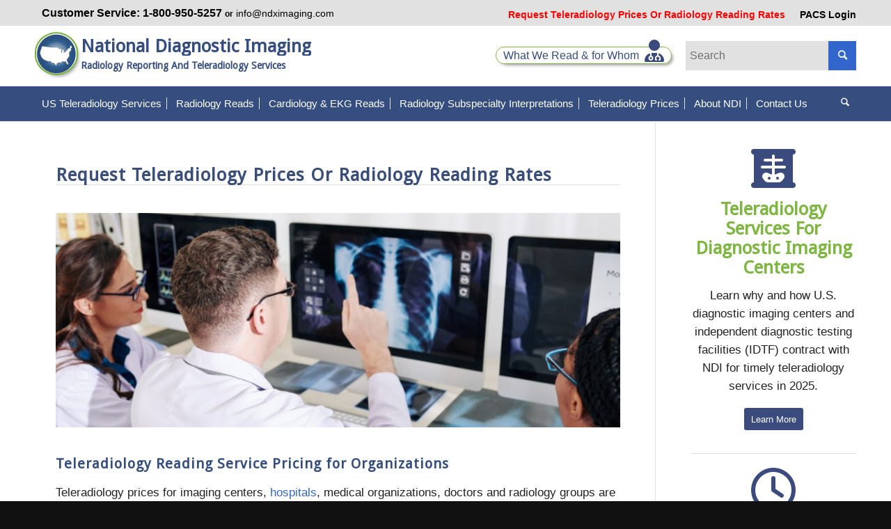

--- FILE ---
content_type: text/html; charset=UTF-8
request_url: https://www.ndximaging.com/request-teleradiology-prices/
body_size: 96745
content:
<!DOCTYPE html>
<html dir="ltr" lang="en-US" prefix="og: https://ogp.me/ns#" class="html_stretched responsive av-preloader-disabled  html_header_top html_logo_left html_bottom_nav_header html_menu_left html_slim html_header_sticky_disabled html_header_shrinking_disabled html_header_topbar_active html_mobile_menu_tablet html_header_searchicon html_content_align_center html_header_unstick_top_disabled html_header_stretch_disabled html_av-overlay-side html_av-overlay-side-classic html_av-submenu-noclone html_entry_id_3296 av-cookies-no-cookie-consent av-no-preview av-default-lightbox html_text_menu_active av-mobile-menu-switch-default">
<head>
	<!-- Google Tag Manager -->
<script>(function(w,d,s,l,i){w[l]=w[l]||[];w[l].push({'gtm.start':
new Date().getTime(),event:'gtm.js'});var f=d.getElementsByTagName(s)[0],
j=d.createElement(s),dl=l!='dataLayer'?'&l='+l:'';j.async=true;j.src=
'https://www.googletagmanager.com/gtm.js?id='+i+dl;f.parentNode.insertBefore(j,f);
})(window,document,'script','dataLayer','GTM-58DRGMN');</script>
<!-- End Google Tag Manager -->
<meta charset="UTF-8" />
<script type="text/javascript">
/* <![CDATA[ */
var gform;gform||(document.addEventListener("gform_main_scripts_loaded",function(){gform.scriptsLoaded=!0}),document.addEventListener("gform/theme/scripts_loaded",function(){gform.themeScriptsLoaded=!0}),window.addEventListener("DOMContentLoaded",function(){gform.domLoaded=!0}),gform={domLoaded:!1,scriptsLoaded:!1,themeScriptsLoaded:!1,isFormEditor:()=>"function"==typeof InitializeEditor,callIfLoaded:function(o){return!(!gform.domLoaded||!gform.scriptsLoaded||!gform.themeScriptsLoaded&&!gform.isFormEditor()||(gform.isFormEditor()&&console.warn("The use of gform.initializeOnLoaded() is deprecated in the form editor context and will be removed in Gravity Forms 3.1."),o(),0))},initializeOnLoaded:function(o){gform.callIfLoaded(o)||(document.addEventListener("gform_main_scripts_loaded",()=>{gform.scriptsLoaded=!0,gform.callIfLoaded(o)}),document.addEventListener("gform/theme/scripts_loaded",()=>{gform.themeScriptsLoaded=!0,gform.callIfLoaded(o)}),window.addEventListener("DOMContentLoaded",()=>{gform.domLoaded=!0,gform.callIfLoaded(o)}))},hooks:{action:{},filter:{}},addAction:function(o,r,e,t){gform.addHook("action",o,r,e,t)},addFilter:function(o,r,e,t){gform.addHook("filter",o,r,e,t)},doAction:function(o){gform.doHook("action",o,arguments)},applyFilters:function(o){return gform.doHook("filter",o,arguments)},removeAction:function(o,r){gform.removeHook("action",o,r)},removeFilter:function(o,r,e){gform.removeHook("filter",o,r,e)},addHook:function(o,r,e,t,n){null==gform.hooks[o][r]&&(gform.hooks[o][r]=[]);var d=gform.hooks[o][r];null==n&&(n=r+"_"+d.length),gform.hooks[o][r].push({tag:n,callable:e,priority:t=null==t?10:t})},doHook:function(r,o,e){var t;if(e=Array.prototype.slice.call(e,1),null!=gform.hooks[r][o]&&((o=gform.hooks[r][o]).sort(function(o,r){return o.priority-r.priority}),o.forEach(function(o){"function"!=typeof(t=o.callable)&&(t=window[t]),"action"==r?t.apply(null,e):e[0]=t.apply(null,e)})),"filter"==r)return e[0]},removeHook:function(o,r,t,n){var e;null!=gform.hooks[o][r]&&(e=(e=gform.hooks[o][r]).filter(function(o,r,e){return!!(null!=n&&n!=o.tag||null!=t&&t!=o.priority)}),gform.hooks[o][r]=e)}});
/* ]]> */
</script>

<meta name="robots" content="index, follow" />


<!-- mobile setting -->
<meta name="viewport" content="width=device-width, initial-scale=1"><link rel="stylesheet" href="https://maxcdn.bootstrapcdn.com/font-awesome/4.4.0/css/font-awesome.min.css">


<!-- Scripts/CSS and wp_head hook -->
<title>Request Teleradiology Prices Or Radiology Reading Rates</title>

		<!-- All in One SEO 4.9.3 - aioseo.com -->
	<meta name="description" content="In 2025 in the U.S., the teleradiology fee structure and rates for final interpretations range from $12 to $99 per study depending on the imaging modality." />
	<meta name="robots" content="max-image-preview:large" />
	<link rel="canonical" href="https://www.ndximaging.com/request-teleradiology-prices/" />
	<meta name="generator" content="All in One SEO (AIOSEO) 4.9.3" />
		<meta property="og:locale" content="en_US" />
		<meta property="og:site_name" content="National Diagnostic Imaging - Subspecialty Teleradiology Providers" />
		<meta property="og:type" content="article" />
		<meta property="og:title" content="Request Teleradiology Prices Or Radiology Reading Rates" />
		<meta property="og:description" content="In 2025 in the U.S., the teleradiology fee structure and rates for final interpretations range from $12 to $99 per study depending on the imaging modality." />
		<meta property="og:url" content="https://www.ndximaging.com/request-teleradiology-prices/" />
		<meta property="article:published_time" content="2015-09-25T18:03:25+00:00" />
		<meta property="article:modified_time" content="2025-06-05T14:28:23+00:00" />
		<meta name="twitter:card" content="summary" />
		<meta name="twitter:title" content="Request Teleradiology Prices Or Radiology Reading Rates" />
		<meta name="twitter:description" content="In 2025 in the U.S., the teleradiology fee structure and rates for final interpretations range from $12 to $99 per study depending on the imaging modality." />
		<script type="application/ld+json" class="aioseo-schema">
			{"@context":"https:\/\/schema.org","@graph":[{"@type":"BreadcrumbList","@id":"https:\/\/www.ndximaging.com\/request-teleradiology-prices\/#breadcrumblist","itemListElement":[{"@type":"ListItem","@id":"https:\/\/www.ndximaging.com#listItem","position":1,"name":"Home","item":"https:\/\/www.ndximaging.com","nextItem":{"@type":"ListItem","@id":"https:\/\/www.ndximaging.com\/request-teleradiology-prices\/#listItem","name":"Request Teleradiology Prices Or Radiology Reading Rates"}},{"@type":"ListItem","@id":"https:\/\/www.ndximaging.com\/request-teleradiology-prices\/#listItem","position":2,"name":"Request Teleradiology Prices Or Radiology Reading Rates","previousItem":{"@type":"ListItem","@id":"https:\/\/www.ndximaging.com#listItem","name":"Home"}}]},{"@type":"Organization","@id":"https:\/\/www.ndximaging.com\/#organization","name":"National Diagnostic Imaging","description":"Subspecialty Teleradiology Providers","url":"https:\/\/www.ndximaging.com\/"},{"@type":"WebPage","@id":"https:\/\/www.ndximaging.com\/request-teleradiology-prices\/#webpage","url":"https:\/\/www.ndximaging.com\/request-teleradiology-prices\/","name":"Request Teleradiology Prices Or Radiology Reading Rates","description":"In 2025 in the U.S., the teleradiology fee structure and rates for final interpretations range from $12 to $99 per study depending on the imaging modality.","inLanguage":"en-US","isPartOf":{"@id":"https:\/\/www.ndximaging.com\/#website"},"breadcrumb":{"@id":"https:\/\/www.ndximaging.com\/request-teleradiology-prices\/#breadcrumblist"},"datePublished":"2015-09-25T14:03:25-04:00","dateModified":"2025-06-05T10:28:23-04:00"},{"@type":"WebSite","@id":"https:\/\/www.ndximaging.com\/#website","url":"https:\/\/www.ndximaging.com\/","name":"National Diagnostic Imaging","description":"Subspecialty Teleradiology Providers","inLanguage":"en-US","publisher":{"@id":"https:\/\/www.ndximaging.com\/#organization"}}]}
		</script>
		<!-- All in One SEO -->


<!-- Google Tag Manager for WordPress by gtm4wp.com -->
<script data-cfasync="false" data-pagespeed-no-defer>
	var gtm4wp_datalayer_name = "dataLayer";
	var dataLayer = dataLayer || [];
</script>
<!-- End Google Tag Manager for WordPress by gtm4wp.com --><link rel='dns-prefetch' href='//platform-api.sharethis.com' />
<link rel='dns-prefetch' href='//www.google.com' />
<link rel="alternate" type="application/rss+xml" title="National Diagnostic Imaging &raquo; Feed" href="https://www.ndximaging.com/feed/" />
<link rel="alternate" type="application/rss+xml" title="National Diagnostic Imaging &raquo; Comments Feed" href="https://www.ndximaging.com/comments/feed/" />
<link rel="alternate" title="oEmbed (JSON)" type="application/json+oembed" href="https://www.ndximaging.com/wp-json/oembed/1.0/embed?url=https%3A%2F%2Fwww.ndximaging.com%2Frequest-teleradiology-prices%2F" />
<link rel="alternate" title="oEmbed (XML)" type="text/xml+oembed" href="https://www.ndximaging.com/wp-json/oembed/1.0/embed?url=https%3A%2F%2Fwww.ndximaging.com%2Frequest-teleradiology-prices%2F&#038;format=xml" />

<!-- google webfont font replacement -->

			<script type='text/javascript'>

				(function() {

					/*	check if webfonts are disabled by user setting via cookie - or user must opt in.	*/
					var html = document.getElementsByTagName('html')[0];
					var cookie_check = html.className.indexOf('av-cookies-needs-opt-in') >= 0 || html.className.indexOf('av-cookies-can-opt-out') >= 0;
					var allow_continue = true;
					var silent_accept_cookie = html.className.indexOf('av-cookies-user-silent-accept') >= 0;

					if( cookie_check && ! silent_accept_cookie )
					{
						if( ! document.cookie.match(/aviaCookieConsent/) || html.className.indexOf('av-cookies-session-refused') >= 0 )
						{
							allow_continue = false;
						}
						else
						{
							if( ! document.cookie.match(/aviaPrivacyRefuseCookiesHideBar/) )
							{
								allow_continue = false;
							}
							else if( ! document.cookie.match(/aviaPrivacyEssentialCookiesEnabled/) )
							{
								allow_continue = false;
							}
							else if( document.cookie.match(/aviaPrivacyGoogleWebfontsDisabled/) )
							{
								allow_continue = false;
							}
						}
					}

					if( allow_continue )
					{
						var f = document.createElement('link');

						f.type 	= 'text/css';
						f.rel 	= 'stylesheet';
						f.href 	= 'https://fonts.googleapis.com/css?family=Droid+Sans&display=auto';
						f.id 	= 'avia-google-webfont';

						document.getElementsByTagName('head')[0].appendChild(f);
					}
				})();

			</script>
			<style id='wp-img-auto-sizes-contain-inline-css' type='text/css'>
img:is([sizes=auto i],[sizes^="auto," i]){contain-intrinsic-size:3000px 1500px}
/*# sourceURL=wp-img-auto-sizes-contain-inline-css */
</style>
<style id='wp-emoji-styles-inline-css' type='text/css'>

	img.wp-smiley, img.emoji {
		display: inline !important;
		border: none !important;
		box-shadow: none !important;
		height: 1em !important;
		width: 1em !important;
		margin: 0 0.07em !important;
		vertical-align: -0.1em !important;
		background: none !important;
		padding: 0 !important;
	}
/*# sourceURL=wp-emoji-styles-inline-css */
</style>
<link rel='stylesheet' id='gforms_reset_css-css' href='https://www.ndximaging.com/wp-content/plugins/gravityforms/legacy/css/formreset.min.css?ver=2.9.25' type='text/css' media='all' />
<link rel='stylesheet' id='gforms_formsmain_css-css' href='https://www.ndximaging.com/wp-content/plugins/gravityforms/legacy/css/formsmain.min.css?ver=2.9.25' type='text/css' media='all' />
<link rel='stylesheet' id='gforms_ready_class_css-css' href='https://www.ndximaging.com/wp-content/plugins/gravityforms/legacy/css/readyclass.min.css?ver=2.9.25' type='text/css' media='all' />
<link rel='stylesheet' id='gforms_browsers_css-css' href='https://www.ndximaging.com/wp-content/plugins/gravityforms/legacy/css/browsers.min.css?ver=2.9.25' type='text/css' media='all' />
<link rel='stylesheet' id='avia-merged-styles-css' href='https://www.ndximaging.com/wp-content/uploads/dynamic_avia/avia-merged-styles-c1cd46d28ea348be01a22dbaa46788e4---69611c2b6d32e.css' type='text/css' media='all' />
<script type="text/javascript" src="https://www.ndximaging.com/wp-includes/js/jquery/jquery.min.js?ver=3.7.1" id="jquery-core-js"></script>
<script type="text/javascript" src="https://www.ndximaging.com/wp-includes/js/jquery/jquery-migrate.min.js?ver=3.4.1" id="jquery-migrate-js"></script>
<script type="text/javascript" src="//platform-api.sharethis.com/js/sharethis.js#source=googleanalytics-wordpress#product=ga&amp;property=61e0503e96a4850019cacaf4" id="googleanalytics-platform-sharethis-js"></script>
<script type="text/javascript" defer='defer' src="https://www.ndximaging.com/wp-content/plugins/gravityforms/js/jquery.json.min.js?ver=2.9.25" id="gform_json-js"></script>
<script type="text/javascript" id="gform_gravityforms-js-extra">
/* <![CDATA[ */
var gf_global = {"gf_currency_config":{"name":"U.S. Dollar","symbol_left":"$","symbol_right":"","symbol_padding":"","thousand_separator":",","decimal_separator":".","decimals":2,"code":"USD"},"base_url":"https://www.ndximaging.com/wp-content/plugins/gravityforms","number_formats":[],"spinnerUrl":"https://www.ndximaging.com/wp-content/plugins/gravityforms/images/spinner.svg","version_hash":"e6ee320eb1dfb86a5b5aa6bec0b9bf45","strings":{"newRowAdded":"New row added.","rowRemoved":"Row removed","formSaved":"The form has been saved.  The content contains the link to return and complete the form."}};
var gform_i18n = {"datepicker":{"days":{"monday":"Mo","tuesday":"Tu","wednesday":"We","thursday":"Th","friday":"Fr","saturday":"Sa","sunday":"Su"},"months":{"january":"January","february":"February","march":"March","april":"April","may":"May","june":"June","july":"July","august":"August","september":"September","october":"October","november":"November","december":"December"},"firstDay":1,"iconText":"Select date"}};
var gf_legacy_multi = {"3":"1"};
var gform_gravityforms = {"strings":{"invalid_file_extension":"This type of file is not allowed. Must be one of the following:","delete_file":"Delete this file","in_progress":"in progress","file_exceeds_limit":"File exceeds size limit","illegal_extension":"This type of file is not allowed.","max_reached":"Maximum number of files reached","unknown_error":"There was a problem while saving the file on the server","currently_uploading":"Please wait for the uploading to complete","cancel":"Cancel","cancel_upload":"Cancel this upload","cancelled":"Cancelled","error":"Error","message":"Message"},"vars":{"images_url":"https://www.ndximaging.com/wp-content/plugins/gravityforms/images"}};
//# sourceURL=gform_gravityforms-js-extra
/* ]]> */
</script>
<script type="text/javascript" id="gform_gravityforms-js-before">
/* <![CDATA[ */

//# sourceURL=gform_gravityforms-js-before
/* ]]> */
</script>
<script type="text/javascript" defer='defer' src="https://www.ndximaging.com/wp-content/plugins/gravityforms/js/gravityforms.min.js?ver=2.9.25" id="gform_gravityforms-js"></script>
<script type="text/javascript" defer='defer' src="https://www.google.com/recaptcha/api.js?hl=en&amp;ver=19181655cd6fbd7e4546e1b71dd7428c#038;render=explicit" id="gform_recaptcha-js"></script>
<script type="text/javascript" defer='defer' src="https://www.ndximaging.com/wp-content/plugins/gravityforms/assets/js/dist/utils.min.js?ver=48a3755090e76a154853db28fc254681" id="gform_gravityforms_utils-js"></script>
<script type="text/javascript" src="https://www.ndximaging.com/wp-content/uploads/dynamic_avia/avia-head-scripts-df7886ac2fb9574a410d05285be45af0---69611c2b758ba.js" id="avia-head-scripts-js"></script>
<link rel="https://api.w.org/" href="https://www.ndximaging.com/wp-json/" /><link rel="alternate" title="JSON" type="application/json" href="https://www.ndximaging.com/wp-json/wp/v2/pages/3296" /><link rel="EditURI" type="application/rsd+xml" title="RSD" href="https://www.ndximaging.com/xmlrpc.php?rsd" />
<link rel='shortlink' href='https://www.ndximaging.com/?p=3296' />
<!-- HFCM by 99 Robots - Snippet # 1: Google Analytics -->
<!-- Global site tag (gtag.js) - Google Analytics -->
<script async src="https://www.googletagmanager.com/gtag/js?id=UA-1904969-1"></script>
<script>
  window.dataLayer = window.dataLayer || [];
  function gtag(){dataLayer.push(arguments);}
  gtag('js', new Date());

  gtag('config', 'UA-1904969-1');
</script>
<!-- /end HFCM by 99 Robots -->
<!-- HFCM by 99 Robots - Snippet # 2: font awesome -->
<script src="https://kit.fontawesome.com/96344918f3.js" crossorigin="anonymous"></script>
<!-- /end HFCM by 99 Robots -->

<!-- Google Tag Manager for WordPress by gtm4wp.com -->
<!-- GTM Container placement set to footer -->
<script data-cfasync="false" data-pagespeed-no-defer type="text/javascript">
	var dataLayer_content = {"pagePostType":"page","pagePostType2":"single-page","pagePostAuthor":"ndx-admin"};
	dataLayer.push( dataLayer_content );
</script>
<script data-cfasync="false" data-pagespeed-no-defer type="text/javascript">
(function(w,d,s,l,i){w[l]=w[l]||[];w[l].push({'gtm.start':
new Date().getTime(),event:'gtm.js'});var f=d.getElementsByTagName(s)[0],
j=d.createElement(s),dl=l!='dataLayer'?'&l='+l:'';j.async=true;j.src=
'//www.googletagmanager.com/gtm.js?id='+i+dl;f.parentNode.insertBefore(j,f);
})(window,document,'script','dataLayer','GTM-P4LNFDK');
</script>
<!-- End Google Tag Manager for WordPress by gtm4wp.com -->
<link rel="icon" href="https://www.ndximaging.com/wp-content/uploads/ndx.png" type="image/png">
<!--[if lt IE 9]><script src="https://www.ndximaging.com/wp-content/themes/enfold/js/html5shiv.js"></script><![endif]--><link rel="profile" href="https://gmpg.org/xfn/11" />
<link rel="alternate" type="application/rss+xml" title="National Diagnostic Imaging RSS2 Feed" href="https://www.ndximaging.com/feed/" />
<link rel="pingback" href="https://www.ndximaging.com/xmlrpc.php" />
<script>
(function() {
	(function (i, s, o, g, r, a, m) {
		i['GoogleAnalyticsObject'] = r;
		i[r] = i[r] || function () {
				(i[r].q = i[r].q || []).push(arguments)
			}, i[r].l = 1 * new Date();
		a = s.createElement(o),
			m = s.getElementsByTagName(o)[0];
		a.async = 1;
		a.src = g;
		m.parentNode.insertBefore(a, m)
	})(window, document, 'script', 'https://google-analytics.com/analytics.js', 'ga');

	ga('create', 'UA-1904969-1', 'auto');
			ga('send', 'pageview');
	})();
</script>
<link rel="preconnect" href="//code.tidio.co">
<!-- To speed up the rendering and to display the site as fast as possible to the user we include some styles and scripts for above the fold content inline -->
<script type="text/javascript">'use strict';var avia_is_mobile=!1;if(/Android|webOS|iPhone|iPad|iPod|BlackBerry|IEMobile|Opera Mini/i.test(navigator.userAgent)&&'ontouchstart' in document.documentElement){avia_is_mobile=!0;document.documentElement.className+=' avia_mobile '}
else{document.documentElement.className+=' avia_desktop '};document.documentElement.className+=' js_active ';(function(){var e=['-webkit-','-moz-','-ms-',''],n='',o=!1,a=!1;for(var t in e){if(e[t]+'transform' in document.documentElement.style){o=!0;n=e[t]+'transform'};if(e[t]+'perspective' in document.documentElement.style){a=!0}};if(o){document.documentElement.className+=' avia_transform '};if(a){document.documentElement.className+=' avia_transform3d '};if(typeof document.getElementsByClassName=='function'&&typeof document.documentElement.getBoundingClientRect=='function'&&avia_is_mobile==!1){if(n&&window.innerHeight>0){setTimeout(function(){var e=0,o={},a=0,t=document.getElementsByClassName('av-parallax'),i=window.pageYOffset||document.documentElement.scrollTop;for(e=0;e<t.length;e++){t[e].style.top='0px';o=t[e].getBoundingClientRect();a=Math.ceil((window.innerHeight+i-o.top)*0.3);t[e].style[n]='translate(0px, '+a+'px)';t[e].style.top='auto';t[e].className+=' enabled-parallax '}},50)}}})();</script>		<style type="text/css" id="wp-custom-css">
			.av-logo-container a {
color: #354E7F !important;	
}

.av-logo-container a:hover {
text-decoration: underline !important;	
}

div .logo{
	display:flex;
	margin:12px 0px
}

.av-logo-container .avia-standard-logo h1, .av-logo-container .avia-standard-logo h2{
color: #354E7F !important;
font-family: 'Droid Sans','Helvetica Neue', Helvetica, Arial, sans-serif;
}
.av-logo-container h1{

	margin-top:6px;
	margin-bottom: 5px;
}

.av-logo-container .avia-standard-logo h2{
font-size: 14px !important;
}

@media only screen and (max-width: 1107px){
	.responsive .logo {
		max-width:90%;
	}
.responsive #top #wrap_all .container.av-logo-container {
  width: 98%;
  max-width: 98%;
}
	
	.av-main-nav > li > a {
  padding: 0 5px !important;
}
}
	
@media only screen and (max-width: 600px){
	.av-logo-container h1{
		line-height:1em !important;
		margin-top:20px;
	}
	
	/*.responsive .logo a {
    display: flex;
	}*/
	
	.responsive .logo a img {
width: 40px !important;
	}
	
	.av-logo-container h1{
margin-bottom: 6px;
font-size: 17px !important;
}

.av-logo-container .avia-standard-logo h2{
font-size: 10px !important;
}

}		</style>
		<style type="text/css">
		@font-face {font-family: 'entypo-fontello-enfold'; font-weight: normal; font-style: normal; font-display: auto;
		src: url('https://www.ndximaging.com/wp-content/themes/enfold/config-templatebuilder/avia-template-builder/assets/fonts/entypo-fontello-enfold/entypo-fontello-enfold.woff2') format('woff2'),
		url('https://www.ndximaging.com/wp-content/themes/enfold/config-templatebuilder/avia-template-builder/assets/fonts/entypo-fontello-enfold/entypo-fontello-enfold.woff') format('woff'),
		url('https://www.ndximaging.com/wp-content/themes/enfold/config-templatebuilder/avia-template-builder/assets/fonts/entypo-fontello-enfold/entypo-fontello-enfold.ttf') format('truetype'),
		url('https://www.ndximaging.com/wp-content/themes/enfold/config-templatebuilder/avia-template-builder/assets/fonts/entypo-fontello-enfold/entypo-fontello-enfold.svg#entypo-fontello-enfold') format('svg'),
		url('https://www.ndximaging.com/wp-content/themes/enfold/config-templatebuilder/avia-template-builder/assets/fonts/entypo-fontello-enfold/entypo-fontello-enfold.eot'),
		url('https://www.ndximaging.com/wp-content/themes/enfold/config-templatebuilder/avia-template-builder/assets/fonts/entypo-fontello-enfold/entypo-fontello-enfold.eot?#iefix') format('embedded-opentype');
		}

		#top .avia-font-entypo-fontello-enfold, body .avia-font-entypo-fontello-enfold, html body [data-av_iconfont='entypo-fontello-enfold']:before{ font-family: 'entypo-fontello-enfold'; }
		
		@font-face {font-family: 'entypo-fontello'; font-weight: normal; font-style: normal; font-display: auto;
		src: url('https://www.ndximaging.com/wp-content/themes/enfold/config-templatebuilder/avia-template-builder/assets/fonts/entypo-fontello/entypo-fontello.woff2') format('woff2'),
		url('https://www.ndximaging.com/wp-content/themes/enfold/config-templatebuilder/avia-template-builder/assets/fonts/entypo-fontello/entypo-fontello.woff') format('woff'),
		url('https://www.ndximaging.com/wp-content/themes/enfold/config-templatebuilder/avia-template-builder/assets/fonts/entypo-fontello/entypo-fontello.ttf') format('truetype'),
		url('https://www.ndximaging.com/wp-content/themes/enfold/config-templatebuilder/avia-template-builder/assets/fonts/entypo-fontello/entypo-fontello.svg#entypo-fontello') format('svg'),
		url('https://www.ndximaging.com/wp-content/themes/enfold/config-templatebuilder/avia-template-builder/assets/fonts/entypo-fontello/entypo-fontello.eot'),
		url('https://www.ndximaging.com/wp-content/themes/enfold/config-templatebuilder/avia-template-builder/assets/fonts/entypo-fontello/entypo-fontello.eot?#iefix') format('embedded-opentype');
		}

		#top .avia-font-entypo-fontello, body .avia-font-entypo-fontello, html body [data-av_iconfont='entypo-fontello']:before{ font-family: 'entypo-fontello'; }
		</style>

<!--
Debugging Info for Theme support: 

Theme: Enfold
Version: 7.1.3
Installed: enfold
AviaFramework Version: 5.6
AviaBuilder Version: 6.0
aviaElementManager Version: 1.0.1
- - - - - - - - - - -
ChildTheme: Enfold Child
ChildTheme Version: 1.0
ChildTheme Installed: enfold

- - - - - - - - - - -
ML:256-PU:130-PLA:22
WP:6.9
Compress: CSS:all theme files - JS:all theme files
Updates: enabled - token has changed and not verified
PLAu:19
-->
</head>

<body data-rsssl=1 id="top" class="wp-singular page-template-default page page-id-3296 wp-theme-enfold wp-child-theme-enfold-child stretched rtl_columns av-curtain-numeric arial-websave arial  post-type-page avia-responsive-images-support" itemscope="itemscope" itemtype="https://schema.org/WebPage" >

	
	<div id='wrap_all'>

	
<header id='header' class='all_colors header_color light_bg_color  av_header_top av_logo_left av_bottom_nav_header av_menu_left av_slim av_header_sticky_disabled av_header_shrinking_disabled av_header_stretch_disabled av_mobile_menu_tablet av_header_searchicon av_header_unstick_top_disabled av_seperator_small_border'  data-av_shrink_factor='50' role="banner" itemscope="itemscope" itemtype="https://schema.org/WPHeader" >

		<div id='header_meta' class='container_wrap container_wrap_meta  av_secondary_right av_extra_header_active av_phone_active_left av_entry_id_3296'>

			      <div class='container'>
			      <nav class='sub_menu'  role="navigation" itemscope="itemscope" itemtype="https://schema.org/SiteNavigationElement" ><ul role="menu" class="menu" id="avia2-menu"><li role="menuitem" id="menu-item-3304" class="menu-item menu-item-type-post_type menu-item-object-page current-menu-item page_item page-item-3296 current_page_item menu-item-3304"><a href="https://www.ndximaging.com/request-teleradiology-prices/" aria-current="page">Request Teleradiology Prices Or Radiology Reading Rates</a></li>
<li role="menuitem" id="menu-item-3316" class="menu-item menu-item-type-custom menu-item-object-custom menu-item-3316"><a target="_blank" href="https://pacs.ndximaging.com">PACS Login</a></li>
</ul></nav><div class='phone-info with_nav'><div>Customer Service: 1-800-950-5257 <span class="small">or</span>&nbsp;<a class="headlink" href="mailto:info@ndximaging.com">info@ndximaging.com</a></div></div>			      </div>
		</div>

		<div  id='header_main' class='container_wrap container_wrap_logo'>

        <div id="custom_html-3" class="widget_text widget clearfix widget_custom_html"><div class="textwidget custom-html-widget"><h1>
	<a href="/">National Diagnostic Imaging</a>
</h1>
<h2>
<a href="/teleradiology-services/">Radiology Reporting And Teleradiology Services</a>
</h2></div></div><div class='container av-logo-container'><div class='inner-container'><span class='logo avia-standard-logo'><a href='https://www.ndximaging.com/' class='' aria-label='NDI-logo-state' title='NDI-logo-state'><img src="https://www.ndximaging.com/wp-content/uploads/NDI-logo-state.png" srcset="https://www.ndximaging.com/wp-content/uploads/NDI-logo-state.png 66w, https://www.ndximaging.com/wp-content/uploads/NDI-logo-state-36x36.png 36w" sizes="(max-width: 66px) 100vw, 66px" height="100" width="300" alt='National Diagnostic Imaging' title='NDI-logo-state' /></a></span><div id="text-16" class="widget clearfix widget_text">			<div class="textwidget"><a href="/about/who-we-serve/">What We Read & for Whom&nbsp;&nbsp;<i class="fa fa-user-md fa-2x"></i></a>
<form action="https://www.ndximaging.com/" id="searchform" method="get" class="">
	<div>
		<input type="submit" value="" id="searchsubmit" class="button avia-font-entypo-fontello">
		<input type="text" id="s" name="s" value="" placeholder="Search">
			</div>
</form>
</div>
		</div></div></div><div id='header_main_alternate' class='container_wrap'><div class='container'><nav class='main_menu' data-selectname='Select a page'  role="navigation" itemscope="itemscope" itemtype="https://schema.org/SiteNavigationElement" ><div class="avia-menu av-main-nav-wrap"><ul role="menu" class="menu av-main-nav" id="avia-menu"><li role="menuitem" id="menu-item-3953" class="menu-item menu-item-type-post_type menu-item-object-page menu-item-has-children menu-item-top-level menu-item-top-level-1"><a href="https://www.ndximaging.com/teleradiology-services-2/" itemprop="url" tabindex="0"><span class="avia-bullet"></span><span class="avia-menu-text">US Teleradiology Services</span><span class="avia-menu-fx"><span class="avia-arrow-wrap"><span class="avia-arrow"></span></span></span></a>


<ul class="sub-menu">
	<li role="menuitem" id="menu-item-5207" class="menu-item menu-item-type-post_type menu-item-object-page"><a href="https://www.ndximaging.com/teleradiology-services-2/us-based_teleradiology_company/" itemprop="url" tabindex="0"><span class="avia-bullet"></span><span class="avia-menu-text">NDI Radiology Image Interpretations Via Teleradiology</span></a></li>
	<li role="menuitem" id="menu-item-5843" class="menu-item menu-item-type-post_type menu-item-object-page"><a href="https://www.ndximaging.com/teleradiology_services_for_hospitals/" itemprop="url" tabindex="0"><span class="avia-bullet"></span><span class="avia-menu-text">Teleradiology Services For Hospitals &#038; Emergency Rooms In 2025</span></a></li>
	<li role="menuitem" id="menu-item-3324" class="menu-item menu-item-type-post_type menu-item-object-page"><a href="https://www.ndximaging.com/teleradiology-services-2/radiology-reading-services-2/" itemprop="url" tabindex="0"><span class="avia-bullet"></span><span class="avia-menu-text">2025 Radiology Reading Service Report Turnaround Times (US)</span></a></li>
	<li role="menuitem" id="menu-item-3326" class="menu-item menu-item-type-post_type menu-item-object-page"><a href="https://www.ndximaging.com/teleradiology-services-2/for-imaging-centers/" itemprop="url" tabindex="0"><span class="avia-bullet"></span><span class="avia-menu-text">Teleradiology Services For Diagnostic Imaging Centers In 2025</span></a></li>
	<li role="menuitem" id="menu-item-3394" class="menu-item menu-item-type-post_type menu-item-object-page"><a href="https://www.ndximaging.com/teleradiology-services-2/teleradiology-setup-and-implementation/" itemprop="url" tabindex="0"><span class="avia-bullet"></span><span class="avia-menu-text">Request Teleradiology PACS Setup &#038; Radiology IT Support</span></a></li>
	<li role="menuitem" id="menu-item-3395" class="menu-item menu-item-type-post_type menu-item-object-page"><a href="https://www.ndximaging.com/teleradiology-services-2/teleradiology-quality/" itemprop="url" tabindex="0"><span class="avia-bullet"></span><span class="avia-menu-text">Teleradiology Solutions, Image Quality &#038; Delivery In 2025</span></a></li>
	<li role="menuitem" id="menu-item-3552" class="menu-item menu-item-type-post_type menu-item-object-page"><a href="https://www.ndximaging.com/teleradiology-services-2/stat-reporting/" itemprop="url" tabindex="0"><span class="avia-bullet"></span><span class="avia-menu-text">Radiology STAT Orders And Critical Results Reporting</span></a></li>
	<li role="menuitem" id="menu-item-3702" class="menu-item menu-item-type-post_type menu-item-object-page"><a href="https://www.ndximaging.com/teleradiology-services-2/administrative-services-2/" itemprop="url" tabindex="0"><span class="avia-bullet"></span><span class="avia-menu-text">Credentialing Services For NDI Teleradiology Customers</span></a></li>
	<li role="menuitem" id="menu-item-3944" class="menu-item menu-item-type-post_type menu-item-object-page"><a href="https://www.ndximaging.com/teleradiology-services-2/referring-physician-portal-2/" itemprop="url" tabindex="0"><span class="avia-bullet"></span><span class="avia-menu-text">Referring Physician Portal In The NDI PACS System</span></a></li>
</ul>
</li>
<li role="menuitem" id="menu-item-3294" class="menu-item menu-item-type-post_type menu-item-object-page menu-item-has-children menu-item-top-level menu-item-top-level-2"><a href="https://www.ndximaging.com/radiology-reads/" itemprop="url" tabindex="0"><span class="avia-bullet"></span><span class="avia-menu-text">Radiology Reads</span><span class="avia-menu-fx"><span class="avia-arrow-wrap"><span class="avia-arrow"></span></span></span></a>


<ul class="sub-menu">
	<li role="menuitem" id="menu-item-3454" class="menu-item menu-item-type-post_type menu-item-object-page"><a href="https://www.ndximaging.com/radiology-reads/daytime-radiology-reading-services-2/" itemprop="url" tabindex="0"><span class="avia-bullet"></span><span class="avia-menu-text">U.S. Remote Subspecialized Radiology Reading Services (2025)</span></a></li>
	<li role="menuitem" id="menu-item-3472" class="menu-item menu-item-type-post_type menu-item-object-page"><a href="https://www.ndximaging.com/radiology-reads/case-overflow-reading-services/" itemprop="url" tabindex="0"><span class="avia-bullet"></span><span class="avia-menu-text">Vacation, Temporary And Overflow Radiology Coverage</span></a></li>
	<li role="menuitem" id="menu-item-4389" class="menu-item menu-item-type-post_type menu-item-object-page"><a href="https://www.ndximaging.com/radiology-reads/radiology-outsourcing/" itemprop="url" tabindex="0"><span class="avia-bullet"></span><span class="avia-menu-text">Radiology Outsourcing In 2025 With NDI</span></a></li>
	<li role="menuitem" id="menu-item-4612" class="menu-item menu-item-type-post_type menu-item-object-page"><a href="https://www.ndximaging.com/radiology-reads/niosh_certified_b_reader_services/" itemprop="url" tabindex="0"><span class="avia-bullet"></span><span class="avia-menu-text">NIOSH-Certified B Read Service Rates From $40 Per Study</span></a></li>
	<li role="menuitem" id="menu-item-3460" class="menu-item menu-item-type-post_type menu-item-object-page"><a href="https://www.ndximaging.com/radiology-reads/preliminary-reads/" itemprop="url" tabindex="0"><span class="avia-bullet"></span><span class="avia-menu-text">Preliminary Radiology Interpretations</span></a></li>
	<li role="menuitem" id="menu-item-3463" class="menu-item menu-item-type-post_type menu-item-object-page"><a href="https://www.ndximaging.com/radiology-reads/final-reads/" itemprop="url" tabindex="0"><span class="avia-bullet"></span><span class="avia-menu-text">How You Request And Get A Final Radiology Report Online</span></a></li>
	<li role="menuitem" id="menu-item-3466" class="menu-item menu-item-type-post_type menu-item-object-page"><a href="https://www.ndximaging.com/radiology-reads/primary-reads/" itemprop="url" tabindex="0"><span class="avia-bullet"></span><span class="avia-menu-text">Get A Primary Radiology Report Or Interpretation Online</span></a></li>
	<li role="menuitem" id="menu-item-3469" class="menu-item menu-item-type-post_type menu-item-object-page"><a href="https://www.ndximaging.com/radiology-reads/sample-reports/" itemprop="url" tabindex="0"><span class="avia-bullet"></span><span class="avia-menu-text">Sample Radiology Diagnostic Imaging Report PDF Examples</span></a></li>
	<li role="menuitem" id="menu-item-4446" class="menu-item menu-item-type-post_type menu-item-object-page"><a href="https://www.ndximaging.com/radiology-reads/radiology-reading-service-and-teleradiology-industry-news/" itemprop="url" tabindex="0"><span class="avia-bullet"></span><span class="avia-menu-text">2025 US Radiology Imaging &#038; Teleradiology Industry News</span></a></li>
</ul>
</li>
<li role="menuitem" id="menu-item-4606" class="menu-item menu-item-type-post_type menu-item-object-page menu-item-has-children menu-item-top-level menu-item-top-level-3"><a href="https://www.ndximaging.com/subspeciality-interpretations/telecardiology-and-remote-cardiology-services/" itemprop="url" tabindex="0"><span class="avia-bullet"></span><span class="avia-menu-text">Cardiology &#038; EKG Reads</span><span class="avia-menu-fx"><span class="avia-arrow-wrap"><span class="avia-arrow"></span></span></span></a>


<ul class="sub-menu">
	<li role="menuitem" id="menu-item-5295" class="menu-item menu-item-type-post_type menu-item-object-page"><a href="https://www.ndximaging.com/subspeciality-interpretations/diagnostic_interpretations_of_echocardiograms/" itemprop="url" tabindex="0"><span class="avia-bullet"></span><span class="avia-menu-text">Echocardiogram Reads And Interpretations $45 Per Study</span></a></li>
	<li role="menuitem" id="menu-item-6650" class="menu-item menu-item-type-post_type menu-item-object-page"><a href="https://www.ndximaging.com/subspeciality-interpretations/telecardiology-services/" itemprop="url" tabindex="0"><span class="avia-bullet"></span><span class="avia-menu-text">US Telecardiology Services To Diagnose Heart Disease In 2025</span></a></li>
</ul>
</li>
<li role="menuitem" id="menu-item-3293" class="menu-item menu-item-type-post_type menu-item-object-page menu-item-has-children menu-item-top-level menu-item-top-level-4"><a href="https://www.ndximaging.com/subspeciality-interpretations/" itemprop="url" tabindex="0"><span class="avia-bullet"></span><span class="avia-menu-text">Radiology Subspecialty Interpretations</span><span class="avia-menu-fx"><span class="avia-arrow-wrap"><span class="avia-arrow"></span></span></span></a>


<ul class="sub-menu">
	<li role="menuitem" id="menu-item-4928" class="menu-item menu-item-type-post_type menu-item-object-page"><a href="https://www.ndximaging.com/subspeciality-interpretations/x-ray-reading-services-and-interpretations-from-8-per-study/" itemprop="url" tabindex="0"><span class="avia-bullet"></span><span class="avia-menu-text">X-Ray Reads $12</span></a></li>
	<li role="menuitem" id="menu-item-3431" class="menu-item menu-item-type-post_type menu-item-object-page"><a href="https://www.ndximaging.com/subspeciality-interpretations/x-ray-and-ultrasound-mobile-x-ray-services/" itemprop="url" tabindex="0"><span class="avia-bullet"></span><span class="avia-menu-text">Ultrasound Reads $25</span></a></li>
	<li role="menuitem" id="menu-item-3441" class="menu-item menu-item-type-post_type menu-item-object-page"><a href="https://www.ndximaging.com/subspeciality-interpretations/body-imaging-and-full-body-ct-scans/" itemprop="url" tabindex="0"><span class="avia-bullet"></span><span class="avia-menu-text">CT Interpretations $40</span></a></li>
	<li role="menuitem" id="menu-item-3428" class="menu-item menu-item-type-post_type menu-item-object-page"><a href="https://www.ndximaging.com/subspeciality-interpretations/magnetic-resonance-imaging-mri/" itemprop="url" tabindex="0"><span class="avia-bullet"></span><span class="avia-menu-text">MRI Interpretations $60</span></a></li>
	<li role="menuitem" id="menu-item-3438" class="menu-item menu-item-type-post_type menu-item-object-page"><a href="https://www.ndximaging.com/subspeciality-interpretations/musculoskeletal-msk/" itemprop="url" tabindex="0"><span class="avia-bullet"></span><span class="avia-menu-text">Musculoskeletal Reads $12</span></a></li>
	<li role="menuitem" id="menu-item-3434" class="menu-item menu-item-type-post_type menu-item-object-page"><a href="https://www.ndximaging.com/subspeciality-interpretations/womens-imaging-and-telemammography/" itemprop="url" tabindex="0"><span class="avia-bullet"></span><span class="avia-menu-text">Mammogram Reads $32</span></a></li>
	<li role="menuitem" id="menu-item-5403" class="menu-item menu-item-type-post_type menu-item-object-page"><a href="https://www.ndximaging.com/subspeciality-interpretations/diagnostic_interpretations_of_echocardiograms/" itemprop="url" tabindex="0"><span class="avia-bullet"></span><span class="avia-menu-text">Echo Reads $45</span></a></li>
	<li role="menuitem" id="menu-item-5402" class="menu-item menu-item-type-post_type menu-item-object-page"><a href="https://www.ndximaging.com/radiology-reads/niosh_certified_b_reader_services/" itemprop="url" tabindex="0"><span class="avia-bullet"></span><span class="avia-menu-text">B Reads $38</span></a></li>
	<li role="menuitem" id="menu-item-3451" class="menu-item menu-item-type-post_type menu-item-object-page"><a href="https://www.ndximaging.com/subspeciality-interpretations/neuroradiology/" itemprop="url" tabindex="0"><span class="avia-bullet"></span><span class="avia-menu-text">Neuroradiology Diagnostic Imaging Interpretations</span></a></li>
	<li role="menuitem" id="menu-item-3444" class="menu-item menu-item-type-post_type menu-item-object-page"><a href="https://www.ndximaging.com/subspeciality-interpretations/nuclear-diagnostics-pet-ct-spectct/" itemprop="url" tabindex="0"><span class="avia-bullet"></span><span class="avia-menu-text">Nuclear Medicine Imaging Reads $36</span></a></li>
	<li role="menuitem" id="menu-item-3447" class="menu-item menu-item-type-post_type menu-item-object-page"><a href="https://www.ndximaging.com/subspeciality-interpretations/orthopedic-and-chiropractic-interpretations/" itemprop="url" tabindex="0"><span class="avia-bullet"></span><span class="avia-menu-text">Orthopedic and Chiropractic Radiology Interpretations</span></a></li>
</ul>
</li>
<li role="menuitem" id="menu-item-3292" class="menu-item menu-item-type-post_type menu-item-object-page menu-item-has-children menu-item-top-level menu-item-top-level-5"><a href="https://www.ndximaging.com/prices/" itemprop="url" tabindex="0"><span class="avia-bullet"></span><span class="avia-menu-text">Teleradiology Prices</span><span class="avia-menu-fx"><span class="avia-arrow-wrap"><span class="avia-arrow"></span></span></span></a>


<ul class="sub-menu">
	<li role="menuitem" id="menu-item-4364" class="menu-item menu-item-type-post_type menu-item-object-page"><a href="https://www.ndximaging.com/prices/interpretations-for-organizations/" itemprop="url" tabindex="0"><span class="avia-bullet"></span><span class="avia-menu-text">Off-Site Radiology Reading Fees From $12 Per Study</span></a></li>
	<li role="menuitem" id="menu-item-4461" class="menu-item menu-item-type-post_type menu-item-object-page"><a href="https://www.ndximaging.com/prices/general-teleradiology-prices-2/" itemprop="url" tabindex="0"><span class="avia-bullet"></span><span class="avia-menu-text">2025 US Teleradiology Company Service Fees From $12 A Study</span></a></li>
	<li role="menuitem" id="menu-item-4462" class="menu-item menu-item-type-post_type menu-item-object-page"><a href="https://www.ndximaging.com/prices/submit-an-rfq-or-rfp/" itemprop="url" tabindex="0"><span class="avia-bullet"></span><span class="avia-menu-text">Submit A Teleradiology Service Or Radiology Reading RFQ</span></a></li>
	<li role="menuitem" id="menu-item-4463" class="menu-item menu-item-type-post_type menu-item-object-page"><a href="https://www.ndximaging.com/prices/request-a-proposal/" itemprop="url" tabindex="0"><span class="avia-bullet"></span><span class="avia-menu-text">Request A Teleradiology Services Agreement &#038; 2025 Costs</span></a></li>
</ul>
</li>
<li role="menuitem" id="menu-item-3291" class="menu-item menu-item-type-post_type menu-item-object-page menu-item-has-children menu-item-top-level menu-item-top-level-6"><a href="https://www.ndximaging.com/about/" itemprop="url" tabindex="0"><span class="avia-bullet"></span><span class="avia-menu-text">About NDI</span><span class="avia-menu-fx"><span class="avia-arrow-wrap"><span class="avia-arrow"></span></span></span></a>


<ul class="sub-menu">
	<li role="menuitem" id="menu-item-3496" class="menu-item menu-item-type-post_type menu-item-object-page"><a href="https://www.ndximaging.com/about/board-certified-radiologists/" itemprop="url" tabindex="0"><span class="avia-bullet"></span><span class="avia-menu-text">NDI Radiologists &#038; Cardiologists</span></a></li>
	<li role="menuitem" id="menu-item-3490" class="menu-item menu-item-type-post_type menu-item-object-page"><a href="https://www.ndximaging.com/about/who-we-serve/" itemprop="url" tabindex="0"><span class="avia-bullet"></span><span class="avia-menu-text">NDI Teleradiology Company Clients Use Reading Services</span></a></li>
	<li role="menuitem" id="menu-item-3493" class="menu-item menu-item-type-post_type menu-item-object-page"><a href="https://www.ndximaging.com/about/executive-team/" itemprop="url" tabindex="0"><span class="avia-bullet"></span><span class="avia-menu-text">NDI Teleradiology Company Management Team</span></a></li>
	<li role="menuitem" id="menu-item-3821" class="menu-item menu-item-type-post_type menu-item-object-page"><a href="https://www.ndximaging.com/about/ndi-pacs-technology/" itemprop="url" tabindex="0"><span class="avia-bullet"></span><span class="avia-menu-text">HIPAA Compliant PACS Technology For Sharing Radiology Images</span></a></li>
	<li role="menuitem" id="menu-item-3502" class="menu-item menu-item-type-post_type menu-item-object-page"><a href="https://www.ndximaging.com/about/expertise/" itemprop="url" tabindex="0"><span class="avia-bullet"></span><span class="avia-menu-text">Radiology Reporting And Teleradiology Service Expertise</span></a></li>
	<li role="menuitem" id="menu-item-4787" class="menu-item menu-item-type-post_type menu-item-object-page"><a href="https://www.ndximaging.com/about/at-home-teleradiology-jobs/" itemprop="url" tabindex="0"><span class="avia-bullet"></span><span class="avia-menu-text">At Home Teleradiology Jobs</span></a></li>
	<li role="menuitem" id="menu-item-3505" class="menu-item menu-item-type-post_type menu-item-object-page"><a href="https://www.ndximaging.com/about/testimonials/" itemprop="url" tabindex="0"><span class="avia-bullet"></span><span class="avia-menu-text">NDI Teleradiology Customer Testimonials and Reviews</span></a></li>
	<li role="menuitem" id="menu-item-3508" class="menu-item menu-item-type-post_type menu-item-object-page"><a href="https://www.ndximaging.com/about/company-history/" itemprop="url" tabindex="0"><span class="avia-bullet"></span><span class="avia-menu-text">NDI Teleradiology Company History And Our Mission</span></a></li>
	<li role="menuitem" id="menu-item-3511" class="menu-item menu-item-type-post_type menu-item-object-page"><a href="https://www.ndximaging.com/about/company-news/" itemprop="url" tabindex="0"><span class="avia-bullet"></span><span class="avia-menu-text">Company News</span></a></li>
	<li role="menuitem" id="menu-item-4040" class="menu-item menu-item-type-post_type menu-item-object-page"><a href="https://www.ndximaging.com/about/detailed-description-of-teleradiology/" itemprop="url" tabindex="0"><span class="avia-bullet"></span><span class="avia-menu-text">Detailed Description of Teleradiology</span></a></li>
	<li role="menuitem" id="menu-item-3514" class="menu-item menu-item-type-post_type menu-item-object-page"><a href="https://www.ndximaging.com/about/faqs-for-clients/" itemprop="url" tabindex="0"><span class="avia-bullet"></span><span class="avia-menu-text">FAQs For Clients</span></a></li>
	<li role="menuitem" id="menu-item-3517" class="menu-item menu-item-type-post_type menu-item-object-page"><a href="https://www.ndximaging.com/about/faqs-for-radiologists/" itemprop="url" tabindex="0"><span class="avia-bullet"></span><span class="avia-menu-text">FAQs for Radiologists</span></a></li>
</ul>
</li>
<li role="menuitem" id="menu-item-3290" class="menu-item menu-item-type-post_type menu-item-object-page menu-item-has-children menu-item-top-level menu-item-top-level-7"><a href="https://www.ndximaging.com/contact/" itemprop="url" tabindex="0"><span class="avia-bullet"></span><span class="avia-menu-text">Contact Us</span><span class="avia-menu-fx"><span class="avia-arrow-wrap"><span class="avia-arrow"></span></span></span></a>


<ul class="sub-menu">
	<li role="menuitem" id="menu-item-3896" class="menu-item menu-item-type-post_type menu-item-object-page"><a href="https://www.ndximaging.com/contact/request-a-proposal/" itemprop="url" tabindex="0"><span class="avia-bullet"></span><span class="avia-menu-text">Get A Teleradiology Quote</span></a></li>
	<li role="menuitem" id="menu-item-3772" class="menu-item menu-item-type-post_type menu-item-object-page"><a href="https://www.ndximaging.com/contact/for-patients/" itemprop="url" tabindex="0"><span class="avia-bullet"></span><span class="avia-menu-text">Radiology Interpretations For Patients</span></a></li>
	<li role="menuitem" id="menu-item-3775" class="menu-item menu-item-type-post_type menu-item-object-page"><a href="https://www.ndximaging.com/contact/for-teleradiology-clients/" itemprop="url" tabindex="0"><span class="avia-bullet"></span><span class="avia-menu-text">Teleradiology Client Services</span></a></li>
	<li role="menuitem" id="menu-item-3776" class="menu-item menu-item-type-post_type menu-item-object-page"><a href="https://www.ndximaging.com/contact/for-referring-physicians/" itemprop="url" tabindex="0"><span class="avia-bullet"></span><span class="avia-menu-text">Radiology Reads For Referring Physicians</span></a></li>
	<li role="menuitem" id="menu-item-3529" class="menu-item menu-item-type-post_type menu-item-object-page"><a href="https://www.ndximaging.com/contact/request-teleradiology-services/" itemprop="url" tabindex="0"><span class="avia-bullet"></span><span class="avia-menu-text">Request Teleradiology Services Or Reading Fees From NDI</span></a></li>
	<li role="menuitem" id="menu-item-3893" class="menu-item menu-item-type-post_type menu-item-object-page"><a href="https://www.ndximaging.com/contact/submit-an-rfq-or-rfp/" itemprop="url" tabindex="0"><span class="avia-bullet"></span><span class="avia-menu-text">Submit A Teleradiology RFQ or RFP</span></a></li>
	<li role="menuitem" id="menu-item-3532" class="menu-item menu-item-type-post_type menu-item-object-page"><a href="https://www.ndximaging.com/contact/customer-support/" itemprop="url" tabindex="0"><span class="avia-bullet"></span><span class="avia-menu-text">NDI Teleradiology Service &#038; Technical Customer Support</span></a></li>
	<li role="menuitem" id="menu-item-3541" class="menu-item menu-item-type-post_type menu-item-object-page"><a href="https://www.ndximaging.com/contact/teleradiologist-jobs/" itemprop="url" tabindex="0"><span class="avia-bullet"></span><span class="avia-menu-text">How You Get A Daytime Or Part-Time US Teleradiology Job</span></a></li>
</ul>
</li>
<li id="menu-item-search" class="noMobile menu-item menu-item-search-dropdown menu-item-avia-special" role="menuitem"><a class="avia-svg-icon avia-font-svg_entypo-fontello" aria-label="Search" href="?s=" rel="nofollow" title="Click to open the search input field" data-avia-search-tooltip="
&lt;search&gt;
	&lt;form role=&quot;search&quot; action=&quot;https://www.ndximaging.com/&quot; id=&quot;searchform&quot; method=&quot;get&quot; class=&quot;&quot;&gt;
		&lt;div&gt;
&lt;span class=&#039;av_searchform_search avia-svg-icon avia-font-svg_entypo-fontello&#039; data-av_svg_icon=&#039;search&#039; data-av_iconset=&#039;svg_entypo-fontello&#039;&gt;&lt;svg version=&quot;1.1&quot; xmlns=&quot;http://www.w3.org/2000/svg&quot; width=&quot;25&quot; height=&quot;32&quot; viewBox=&quot;0 0 25 32&quot; preserveAspectRatio=&quot;xMidYMid meet&quot; aria-labelledby=&#039;av-svg-title-1&#039; aria-describedby=&#039;av-svg-desc-1&#039; role=&quot;graphics-symbol&quot; aria-hidden=&quot;true&quot;&gt;
&lt;title id=&#039;av-svg-title-1&#039;&gt;Search&lt;/title&gt;
&lt;desc id=&#039;av-svg-desc-1&#039;&gt;Search&lt;/desc&gt;
&lt;path d=&quot;M24.704 24.704q0.96 1.088 0.192 1.984l-1.472 1.472q-1.152 1.024-2.176 0l-6.080-6.080q-2.368 1.344-4.992 1.344-4.096 0-7.136-3.040t-3.040-7.136 2.88-7.008 6.976-2.912 7.168 3.040 3.072 7.136q0 2.816-1.472 5.184zM3.008 13.248q0 2.816 2.176 4.992t4.992 2.176 4.832-2.016 2.016-4.896q0-2.816-2.176-4.96t-4.992-2.144-4.832 2.016-2.016 4.832z&quot;&gt;&lt;/path&gt;
&lt;/svg&gt;&lt;/span&gt;			&lt;input type=&quot;submit&quot; value=&quot;&quot; id=&quot;searchsubmit&quot; class=&quot;button&quot; title=&quot;Enter at least 3 characters to show search results in a dropdown or click to route to search result page to show all results&quot; /&gt;
			&lt;input type=&quot;search&quot; id=&quot;s&quot; name=&quot;s&quot; value=&quot;&quot; aria-label=&#039;Search&#039; placeholder=&#039;Search&#039; required /&gt;
		&lt;/div&gt;
	&lt;/form&gt;
&lt;/search&gt;
" data-av_svg_icon='search' data-av_iconset='svg_entypo-fontello'><svg version="1.1" xmlns="http://www.w3.org/2000/svg" width="25" height="32" viewBox="0 0 25 32" preserveAspectRatio="xMidYMid meet" aria-labelledby='av-svg-title-2' aria-describedby='av-svg-desc-2' role="graphics-symbol" aria-hidden="true">
<title id='av-svg-title-2'>Click to open the search input field</title>
<desc id='av-svg-desc-2'>Click to open the search input field</desc>
<path d="M24.704 24.704q0.96 1.088 0.192 1.984l-1.472 1.472q-1.152 1.024-2.176 0l-6.080-6.080q-2.368 1.344-4.992 1.344-4.096 0-7.136-3.040t-3.040-7.136 2.88-7.008 6.976-2.912 7.168 3.040 3.072 7.136q0 2.816-1.472 5.184zM3.008 13.248q0 2.816 2.176 4.992t4.992 2.176 4.832-2.016 2.016-4.896q0-2.816-2.176-4.96t-4.992-2.144-4.832 2.016-2.016 4.832z"></path>
</svg><span class="avia_hidden_link_text">Search</span></a></li><li class="av-burger-menu-main menu-item-avia-special " role="menuitem">
	        			<a href="#" aria-label="Menu" aria-hidden="false">
							<span class="av-hamburger av-hamburger--spin av-js-hamburger">
								<span class="av-hamburger-box">
						          <span class="av-hamburger-inner"></span>
						          <strong>Menu</strong>
								</span>
							</span>
							<span class="avia_hidden_link_text">Menu</span>
						</a>
	        		   </li></ul></div></nav></div> </div> 
		<!-- end container_wrap-->
		</div>
<div class="header_bg"></div>
<!-- end header -->
</header>

	<div id='main' class='all_colors' data-scroll-offset='0'>

	<div   class='main_color av_default_container_wrap container_wrap sidebar_right'  ><div class='container av-section-cont-open' ><main  role="main" itemprop="mainContentOfPage"  class='template-page content  av-content-small alpha units'><div class='post-entry post-entry-type-page post-entry-3296'><div class='entry-content-wrapper clearfix'><h1 class="actual_title">Request Teleradiology Prices Or Radiology Reading Rates</h1><section  class='av_textblock_section av-l8c1p4wo-369cd120d35483d8c98ad480592cb6b4 '   itemscope="itemscope" itemtype="https://schema.org/CreativeWork" ><div class='avia_textblock'  itemprop="text" ><p><img decoding="async" class="alignnone size-entry_with_sidebar wp-image-5408" src="https://www.ndximaging.com/wp-content/uploads/October-20-2022-General-Teleradiology-Prices-National-Diagnostic-Imaging-Cleveland-Ohio-Rates-for-teleradiology-services-range-from-8-to-75-per-study-845x321.jpg" alt="October 20 2022 - General Teleradiology Prices - National Diagnostic Imaging - Cleveland Ohio - Rates for teleradiology services range from $8 to $75 per study" width="845" height="321" /></p>
<h2><strong>Teleradiology Reading Service Pricing for Organizations</strong></h2>
<p>Teleradiology prices for imaging centers, <a href="https://www.ndximaging.com/teleradiology_services_for_hospitals/">hospitals</a>, medical organizations, doctors and radiology groups are based on a fee per study model or split billing. The teleradiology fee structure for interpreting radiological exams of patient images is determined by modality.</p>
<p>Rates for final interpretations via teleradiology start at $12 per study. Modalities include X-Ray, Ultrasound, CT, MRI, PET, PET/CT, MSK, Echocardiogram, Mammography and others.</p>
<p>In 2025, the easiest way to <a href="https://www.ndximaging.com/teleradiology-services/teleradiology-setup-and-implementation/">get access to teleradiology services</a> in the United States is to call <a href="https://www.ndximaging.com">National Diagnostic Imaging</a> at 1-800-950-5257 or email <a href="mailto:info@ndximaging.com">info@ndximaging.com</a>.</p>
<hr />
<h2>How You Request A Radiology Scan Interpretation Or Radiology Reading And Reporting Services</h2>
<p>Call 216-514-1199, email <a href="mailto:info@ndximaging.com">info@ndximaging.com</a> or submit the form here.</p>
<p>Please contact NDI to request a diagnostic interpretation of a radiologic scan or radiology reading services.</p>
<hr />

                <div class='gf_browser_chrome gform_wrapper gform_legacy_markup_wrapper gform-theme--no-framework' data-form-theme='legacy' data-form-index='0' id='gform_wrapper_3' ><div id='gf_3' class='gform_anchor' tabindex='-1'></div><form method='post' enctype='multipart/form-data' target='gform_ajax_frame_3' id='gform_3'  action='/request-teleradiology-prices/#gf_3' data-formid='3' novalidate>
                        <div class='gform-body gform_body'><ul id='gform_fields_3' class='gform_fields top_label form_sublabel_below description_below validation_below'><li id="field_3_10" class="gfield gfield--type-honeypot gform_validation_container field_sublabel_below gfield--has-description field_description_below field_validation_below gfield_visibility_visible"  ><label class='gfield_label gform-field-label' for='input_3_10'>Phone</label><div class='ginput_container'><input name='input_10' id='input_3_10' type='text' value='' autocomplete='new-password'/></div><div class='gfield_description' id='gfield_description_3_10'>This field is for validation purposes and should be left unchanged.</div></li><li id="field_3_1" class="gfield gfield--type-name gfield_contains_required field_sublabel_below gfield--no-description field_description_below field_validation_below gfield_visibility_visible"  ><label class='gfield_label gform-field-label gfield_label_before_complex' >Name<span class="gfield_required"><span class="gfield_required gfield_required_asterisk">*</span></span></label><div class='ginput_complex ginput_container ginput_container--name no_prefix has_first_name no_middle_name has_last_name no_suffix gf_name_has_2 ginput_container_name gform-grid-row' id='input_3_1'>
                            
                            <span id='input_3_1_3_container' class='name_first gform-grid-col gform-grid-col--size-auto' >
                                                    <input type='text' name='input_1.3' id='input_3_1_3' value='' tabindex='50'  aria-required='true'     />
                                                    <label for='input_3_1_3' class='gform-field-label gform-field-label--type-sub '>First</label>
                                                </span>
                            
                            <span id='input_3_1_6_container' class='name_last gform-grid-col gform-grid-col--size-auto' >
                                                    <input type='text' name='input_1.6' id='input_3_1_6' value='' tabindex='52'  aria-required='true'     />
                                                    <label for='input_3_1_6' class='gform-field-label gform-field-label--type-sub '>Last</label>
                                                </span>
                            
                        </div></li><li id="field_3_2" class="gfield gfield--type-text field_sublabel_below gfield--no-description field_description_below field_validation_below gfield_visibility_visible"  ><label class='gfield_label gform-field-label' for='input_3_2'>Company (If Applicable)</label><div class='ginput_container ginput_container_text'><input name='input_2' id='input_3_2' type='text' value='' class='medium'   tabindex='54'   aria-invalid="false"   /></div></li><li id="field_3_7" class="gfield gfield--type-address gfield_contains_required field_sublabel_below gfield--no-description field_description_below field_validation_below gfield_visibility_visible"  ><label class='gfield_label gform-field-label gfield_label_before_complex' >Location<span class="gfield_required"><span class="gfield_required gfield_required_asterisk">*</span></span></label>    
                    <div class='ginput_complex ginput_container has_state ginput_container_address gform-grid-row' id='input_3_7' >
                        <span class='ginput_right address_state ginput_address_state gform-grid-col' id='input_3_7_4_container' >
                                        <select name='input_7.4' id='input_3_7_4' tabindex='57'    aria-required='true'    ><option value='' selected='selected'></option><option value='Alabama' >Alabama</option><option value='Alaska' >Alaska</option><option value='American Samoa' >American Samoa</option><option value='Arizona' >Arizona</option><option value='Arkansas' >Arkansas</option><option value='California' >California</option><option value='Colorado' >Colorado</option><option value='Connecticut' >Connecticut</option><option value='Delaware' >Delaware</option><option value='District of Columbia' >District of Columbia</option><option value='Florida' >Florida</option><option value='Georgia' >Georgia</option><option value='Guam' >Guam</option><option value='Hawaii' >Hawaii</option><option value='Idaho' >Idaho</option><option value='Illinois' >Illinois</option><option value='Indiana' >Indiana</option><option value='Iowa' >Iowa</option><option value='Kansas' >Kansas</option><option value='Kentucky' >Kentucky</option><option value='Louisiana' >Louisiana</option><option value='Maine' >Maine</option><option value='Maryland' >Maryland</option><option value='Massachusetts' >Massachusetts</option><option value='Michigan' >Michigan</option><option value='Minnesota' >Minnesota</option><option value='Mississippi' >Mississippi</option><option value='Missouri' >Missouri</option><option value='Montana' >Montana</option><option value='Nebraska' >Nebraska</option><option value='Nevada' >Nevada</option><option value='New Hampshire' >New Hampshire</option><option value='New Jersey' >New Jersey</option><option value='New Mexico' >New Mexico</option><option value='New York' >New York</option><option value='North Carolina' >North Carolina</option><option value='North Dakota' >North Dakota</option><option value='Northern Mariana Islands' >Northern Mariana Islands</option><option value='Ohio' >Ohio</option><option value='Oklahoma' >Oklahoma</option><option value='Oregon' >Oregon</option><option value='Pennsylvania' >Pennsylvania</option><option value='Puerto Rico' >Puerto Rico</option><option value='Rhode Island' >Rhode Island</option><option value='South Carolina' >South Carolina</option><option value='South Dakota' >South Dakota</option><option value='Tennessee' >Tennessee</option><option value='Texas' >Texas</option><option value='Utah' >Utah</option><option value='U.S. Virgin Islands' >U.S. Virgin Islands</option><option value='Vermont' >Vermont</option><option value='Virginia' >Virginia</option><option value='Washington' >Washington</option><option value='West Virginia' >West Virginia</option><option value='Wisconsin' >Wisconsin</option><option value='Wyoming' >Wyoming</option><option value='Armed Forces Americas' >Armed Forces Americas</option><option value='Armed Forces Europe' >Armed Forces Europe</option><option value='Armed Forces Pacific' >Armed Forces Pacific</option></select>
                                        <label for='input_3_7_4' id='input_3_7_4_label' class='gform-field-label gform-field-label--type-sub '>State</label>
                                      </span><input type='hidden' class='gform_hidden' name='input_7.6' id='input_3_7_6' value='United States' />
                    <div class='gf_clear gf_clear_complex'></div>
                </div></li><li id="field_3_3" class="gfield gfield--type-phone gfield_contains_required field_sublabel_below gfield--has-description field_description_above field_validation_below gfield_visibility_visible"  ><label class='gfield_label gform-field-label' for='input_3_3'>Phone Number<span class="gfield_required"><span class="gfield_required gfield_required_asterisk">*</span></span></label><div class='gfield_description' id='gfield_description_3_3'>DIRECT PHONE NUMBERS ONLY PLEASE</div><div class='ginput_container ginput_container_phone'><input name='input_3' id='input_3_3' type='tel' value='' class='medium' tabindex='60'  aria-required="true" aria-invalid="false" aria-describedby="gfield_description_3_3"  /></div></li><li id="field_3_4" class="gfield gfield--type-email gfield_contains_required field_sublabel_below gfield--no-description field_description_below field_validation_below gfield_visibility_visible"  ><label class='gfield_label gform-field-label' for='input_3_4'>Email<span class="gfield_required"><span class="gfield_required gfield_required_asterisk">*</span></span></label><div class='ginput_container ginput_container_email'>
                            <input name='input_4' id='input_3_4' type='email' value='' class='medium' tabindex='61'   aria-required="true" aria-invalid="false"  />
                        </div></li><li id="field_3_6" class="gfield gfield--type-radio gfield--type-choice gfield_contains_required field_sublabel_below gfield--no-description field_description_below field_validation_below gfield_visibility_hidden"  ><div class="admin-hidden-markup"><i class="gform-icon gform-icon--hidden" aria-hidden="true" title="This field is hidden when viewing the form"></i><span>This field is hidden when viewing the form</span></div><label class='gfield_label gform-field-label' >Is the service you are requesting for an individual (secondary read or second opinion) or for a business (teleradiology services)?<span class="gfield_required"><span class="gfield_required gfield_required_asterisk">*</span></span></label><div class='ginput_container ginput_container_radio'><ul class='gfield_radio' id='input_3_6'>
			<li class='gchoice gchoice_3_6_0'>
				<input name='input_6' type='radio' value='An individual looking for a second opinion read on a particular study'  id='choice_3_6_0' tabindex='62'   />
				<label for='choice_3_6_0' id='label_3_6_0' class='gform-field-label gform-field-label--type-inline'>An individual looking for a second opinion read on a particular study</label>
			</li>
			<li class='gchoice gchoice_3_6_1'>
				<input name='input_6' type='radio' value='A facility seeking teleradiology and/or telecardiology services on a regular basis'  id='choice_3_6_1' tabindex='63'   />
				<label for='choice_3_6_1' id='label_3_6_1' class='gform-field-label gform-field-label--type-inline'>A facility seeking teleradiology and/or telecardiology services on a regular basis</label>
			</li></ul></div></li><li id="field_3_9" class="gfield gfield--type-html gfield--width-full gfield_html gfield_html_formatted gfield_no_follows_desc field_sublabel_below gfield--no-description field_description_below field_validation_below gfield_visibility_visible"  >National Diagnostic Imaging provides teleradiology services <b>exclusively</b> for medical facilities such as imaging centers, medical practices, mobile services and urgent care centers. <b>We are not currently offering second opinions for private individuals.</b></li><li id="field_3_5" class="gfield gfield--type-textarea gfield_contains_required field_sublabel_below gfield--no-description field_description_below field_validation_below gfield_visibility_visible"  ><label class='gfield_label gform-field-label' for='input_3_5'>Brief Description of Needs<span class="gfield_required"><span class="gfield_required gfield_required_asterisk">*</span></span></label><div class='ginput_container ginput_container_textarea'><textarea name='input_5' id='input_3_5' class='textarea medium' tabindex='64'    aria-required="true" aria-invalid="false"   rows='10' cols='50'></textarea></div></li><li id="field_3_8" class="gfield gfield--type-captcha field_sublabel_below gfield--no-description field_description_below field_validation_below gfield_visibility_visible"  ><label class='gfield_label gform-field-label' for='input_3_8'>CAPTCHA</label><div id='input_3_8' class='ginput_container ginput_recaptcha' data-sitekey='6LeoNk8fAAAAAFq75tRgMT37UijstiuJXiGIMLZG'  data-theme='light' data-tabindex='65'  data-badge=''></div></li></ul></div>
        <div class='gform-footer gform_footer top_label'> <input type='submit' id='gform_submit_button_3' class='gform_button button' onclick='gform.submission.handleButtonClick(this);' data-submission-type='submit' value='Submit' tabindex='66' /> <input type='hidden' name='gform_ajax' value='form_id=3&amp;title=&amp;description=&amp;tabindex=49&amp;theme=legacy&amp;styles=[]&amp;hash=28627c2b6f56d87688429f6321d2bdab' />
            <input type='hidden' class='gform_hidden' name='gform_submission_method' data-js='gform_submission_method_3' value='iframe' />
            <input type='hidden' class='gform_hidden' name='gform_theme' data-js='gform_theme_3' id='gform_theme_3' value='legacy' />
            <input type='hidden' class='gform_hidden' name='gform_style_settings' data-js='gform_style_settings_3' id='gform_style_settings_3' value='[]' />
            <input type='hidden' class='gform_hidden' name='is_submit_3' value='1' />
            <input type='hidden' class='gform_hidden' name='gform_submit' value='3' />
            
            <input type='hidden' class='gform_hidden' name='gform_unique_id' value='' />
            <input type='hidden' class='gform_hidden' name='state_3' value='WyJbXSIsIjA4NTAwYTIzZjU0ZmM3NjdjNzAwN2ZhYjRlNDAyNGExIl0=' />
            <input type='hidden' autocomplete='off' class='gform_hidden' name='gform_target_page_number_3' id='gform_target_page_number_3' value='0' />
            <input type='hidden' autocomplete='off' class='gform_hidden' name='gform_source_page_number_3' id='gform_source_page_number_3' value='1' />
            <input type='hidden' name='gform_field_values' value='' />
            
        </div>
                        <p style="display: none !important;" class="akismet-fields-container" data-prefix="ak_"><label>&#916;<textarea name="ak_hp_textarea" cols="45" rows="8" maxlength="100"></textarea></label><input type="hidden" id="ak_js_1" name="ak_js" value="140"/><script>document.getElementById( "ak_js_1" ).setAttribute( "value", ( new Date() ).getTime() );</script></p></form>
                        </div>
		                <iframe style='display:none;width:0px;height:0px;' src='about:blank' name='gform_ajax_frame_3' id='gform_ajax_frame_3' title='This iframe contains the logic required to handle Ajax powered Gravity Forms.'></iframe>
		                <script type="text/javascript">
/* <![CDATA[ */
 gform.initializeOnLoaded( function() {gformInitSpinner( 3, 'https://www.ndximaging.com/wp-content/plugins/gravityforms/images/spinner.svg', true );jQuery('#gform_ajax_frame_3').on('load',function(){var contents = jQuery(this).contents().find('*').html();var is_postback = contents.indexOf('GF_AJAX_POSTBACK') >= 0;if(!is_postback){return;}var form_content = jQuery(this).contents().find('#gform_wrapper_3');var is_confirmation = jQuery(this).contents().find('#gform_confirmation_wrapper_3').length > 0;var is_redirect = contents.indexOf('gformRedirect(){') >= 0;var is_form = form_content.length > 0 && ! is_redirect && ! is_confirmation;var mt = parseInt(jQuery('html').css('margin-top'), 10) + parseInt(jQuery('body').css('margin-top'), 10) + 100;if(is_form){jQuery('#gform_wrapper_3').html(form_content.html());if(form_content.hasClass('gform_validation_error')){jQuery('#gform_wrapper_3').addClass('gform_validation_error');} else {jQuery('#gform_wrapper_3').removeClass('gform_validation_error');}setTimeout( function() { /* delay the scroll by 50 milliseconds to fix a bug in chrome */ jQuery(document).scrollTop(jQuery('#gform_wrapper_3').offset().top - mt); }, 50 );if(window['gformInitDatepicker']) {gformInitDatepicker();}if(window['gformInitPriceFields']) {gformInitPriceFields();}var current_page = jQuery('#gform_source_page_number_3').val();gformInitSpinner( 3, 'https://www.ndximaging.com/wp-content/plugins/gravityforms/images/spinner.svg', true );jQuery(document).trigger('gform_page_loaded', [3, current_page]);window['gf_submitting_3'] = false;}else if(!is_redirect){var confirmation_content = jQuery(this).contents().find('.GF_AJAX_POSTBACK').html();if(!confirmation_content){confirmation_content = contents;}jQuery('#gform_wrapper_3').replaceWith(confirmation_content);jQuery(document).scrollTop(jQuery('#gf_3').offset().top - mt);jQuery(document).trigger('gform_confirmation_loaded', [3]);window['gf_submitting_3'] = false;wp.a11y.speak(jQuery('#gform_confirmation_message_3').text());}else{jQuery('#gform_3').append(contents);if(window['gformRedirect']) {gformRedirect();}}jQuery(document).trigger("gform_pre_post_render", [{ formId: "3", currentPage: "current_page", abort: function() { this.preventDefault(); } }]);        if (event && event.defaultPrevented) {                return;        }        const gformWrapperDiv = document.getElementById( "gform_wrapper_3" );        if ( gformWrapperDiv ) {            const visibilitySpan = document.createElement( "span" );            visibilitySpan.id = "gform_visibility_test_3";            gformWrapperDiv.insertAdjacentElement( "afterend", visibilitySpan );        }        const visibilityTestDiv = document.getElementById( "gform_visibility_test_3" );        let postRenderFired = false;        function triggerPostRender() {            if ( postRenderFired ) {                return;            }            postRenderFired = true;            gform.core.triggerPostRenderEvents( 3, current_page );            if ( visibilityTestDiv ) {                visibilityTestDiv.parentNode.removeChild( visibilityTestDiv );            }        }        function debounce( func, wait, immediate ) {            var timeout;            return function() {                var context = this, args = arguments;                var later = function() {                    timeout = null;                    if ( !immediate ) func.apply( context, args );                };                var callNow = immediate && !timeout;                clearTimeout( timeout );                timeout = setTimeout( later, wait );                if ( callNow ) func.apply( context, args );            };        }        const debouncedTriggerPostRender = debounce( function() {            triggerPostRender();        }, 200 );        if ( visibilityTestDiv && visibilityTestDiv.offsetParent === null ) {            const observer = new MutationObserver( ( mutations ) => {                mutations.forEach( ( mutation ) => {                    if ( mutation.type === 'attributes' && visibilityTestDiv.offsetParent !== null ) {                        debouncedTriggerPostRender();                        observer.disconnect();                    }                });            });            observer.observe( document.body, {                attributes: true,                childList: false,                subtree: true,                attributeFilter: [ 'style', 'class' ],            });        } else {            triggerPostRender();        }    } );} ); 
/* ]]> */
</script>

<hr />
<h2>NDI Radiology Reads, Medical Image Interpretations And Radiological Study Reporting Services</h2>
<hr />
<p><iframe title="YouTube video player" src="https://www.youtube.com/embed/nYC_eVtpqcw" width="560" height="315" frameborder="0" allowfullscreen="allowfullscreen"></iframe></p>
<hr />
<p>NDI provides radiology reading services via teleradiology in all 50 states.  NDI radiology reading fees <a href="https://www.ndximaging.com/request-teleradiology-prices/">start at $12 per study</a>. NDI reads and interprets radiology reports, scans and images. The fellowship trained and US board certified NDI teleradiologists provide final radiology reads and outside reads.</p>
<hr />
<p><strong>2025 NDI Teleradiology Rates</strong></p>
<ul>
<li style="list-style-type: none;">
<ul>
<li><a href="https://www.ndximaging.com/subspeciality-interpretations/body-imaging-and-full-body-ct-scans/">CT Scan Reads And Interpretation Rates From $40 Per Study</a></li>
<li><a href="https://www.ndximaging.com/subspeciality-interpretations/x-ray-reading-services-and-interpretations-from-8-per-study/">X-Ray Scan Reads And Interpretation Rates From $12 Per Study</a></li>
<li><a href="https://www.ndximaging.com/subspeciality-interpretations/telecardiology-and-remote-cardiology-services/">Cardiology Scan Reads And Interpretation Rates From $14 Per Study</a></li>
<li><a href="https://www.ndximaging.com/subspeciality-interpretations/magnetic-resonance-imaging-mri/">MRI Scan Reads And Interpretation Rates From $60 Per Study</a></li>
<li><a href="https://www.ndximaging.com/subspeciality-interpretations/musculoskeletal-msk/">Musculoskeletal (MSK) Scan Reads And Interpretation Rates From $12 Per Study</a></li>
<li><a href="https://www.ndximaging.com/subspeciality-interpretations/x-ray-and-ultrasound-mobile-x-ray-services/">Ultrasound Scan Reads And Interpretation Rates From $25 Per Study</a></li>
<li><a href="https://www.ndximaging.com/subspeciality-interpretations/womens-imaging-and-telemammography/">Mammogram Scan Reads And Interpretation Rates From $32 Per Study</a></li>
<li><a href="https://www.ndximaging.com/teleradiology-services/diagnostic_interpretations_of_echocardiograms/">Echocardiogram Scan Reads And Interpretation Rates From $45 Per Study</a></li>
<li><a href="https://www.ndximaging.com/subspeciality-interpretations/nuclear-diagnostics-pet-ct-spectct/">PET CT Reading, Interpretation And Reporting Rates From $99 Per Study</a></li>
<li><a href="https://www.ndximaging.com/subspeciality-interpretations/nuclear-diagnostics-pet-ct-spectct/">Nuclear Imaging Reading, Interpretation And Reporting Prices From $36 Per Study</a></li>
<li><a href="https://www.ndximaging.com/radiology-reads/niosh_certified_b_reader_services/" target="_blank" rel="noopener">B Reads, B Reading Interpretations and B-Reader Fees From $40 Per Study</a></li>
</ul>
</li>
</ul>
<p><a href="https://www.ndximaging.com/subspeciality-interpretations/telecardiology-and-remote-cardiology-services/">Cardiology reading services</a> and interpretations services start at $14 per study based on the imaging modality.  Rates for <a href="https://www.ndximaging.com/subspeciality-interpretations/telecardiology-and-remote-cardiology-services/">remote echocardiography reading services</a> start at $45 per study.</p>
<p>Please contact National Diagnostic Imaging by calling (216)-514-1199, sending an email to <a href="mailto:info@ndximaging.com">info@ndximaging.com</a> or by complete the form above to request a quote for radiology reads and interpretations.</p>
<hr />
<p><strong>Contact National Diagnostic Imaging</strong></p>
<p>National Diagnostic Imaging may be contacted as follows:</p>
<ul>
<li>Call the main office at (216)-514-1199.</li>
<li>Send an email to <a href="mailto:info@ndximaging.com">info@ndximaging.com.</a></li>
<li>Complete the form above to request a quote.</li>
</ul>
</div></section>
</div></div></main><!-- close content main element --> <!-- section close by builder template --><aside class='sidebar sidebar_right  smartphones_sidebar_active alpha units' aria-label="Sidebar"  role="complementary" itemscope="itemscope" itemtype="https://schema.org/WPSideBar" ><div class="inner_sidebar extralight-border"><section id="text-13" class="widget clearfix widget_text">			<div class="textwidget"><div class='avia_codeblock' itemprop="text"><center color: #3b4b7e><i class="fa fa-x-ray fa-4x"></i></center></div>

<h1 style="text-align: center;">Teleradiology Services For Diagnostic Imaging Centers</h1>
<p style="text-align: center;">Learn why and how U.S. diagnostic imaging centers and independent diagnostic testing facilities (IDTF) contract with NDI for timely teleradiology services in 2025.</p>


<div class='avia-button-wrap avia-button-center  avia-builder-el-5  el_after_av_textblock  el_before_av_hr '>
<a href='/teleradiology-services-2/for-imaging-centers/' class='avia-button  avia-icon_select-no avia-color-custom avia-size-small avia-position-center '  style='background-color:#3b4b7e; border-color:#3b4b7e; color:#ffffff; ' >
<span class='avia_iconbox_title' >Learn More</span></a>
</div>


<div class='avia_codeblock' itemprop="text"><center color: #3b4b7e><i class="fa fa-clock-o fa-4x"></i></center></div>

<h1 style="text-align: center;">Enhance Your Radiology Coverage</h1>
<p style="text-align: center;">NDI provides 24/7 teleradiology coverage on a national basis and delivers a final report from board certified, fellowship trained radiologists.</p>


<div class='avia-button-wrap avia-button-center  avia-builder-el-5  el_after_av_textblock  el_before_av_hr '>
<a href='/teleradiology-services-2' class='avia-button  avia-icon_select-no avia-color-custom avia-size-small avia-position-center '  style='background-color:#3b4b7e; border-color:#3b4b7e; color:#ffffff; ' >
<span class='avia_iconbox_title' >Learn More</span></a>
</div>

<div class='avia_codeblock' itemprop="text" ><center color: #3b4b7e><i class="fa fa-calculator fa-4x"></i></center></div>
<h1 style="text-align: center;">Request Pricing For Teleradiology Services</h1>
<p style="text-align: center;">NDI will be happy to prepare a teleradiology pricing proposal for your health care facility.</p>

<div class='avia-button-wrap avia-button-center  avia-builder-el-10  el_after_av_textblock  el_before_av_hr '>
<a href='/contact/request-a-proposal/' class='avia-button  avia-icon_select-no avia-color-custom avia-size-small avia-position-center '  style='background-color:#3b4b7e; border-color:#3b4b7e; color:#ffffff; ' >
<span class='avia_iconbox_title' >Request a Proposal</span></a>
</div></div>
		<span class="seperator extralight-border"></span></section></div></aside>		</div><!--end builder template--></div><!-- close default .container_wrap element -->				<div class='container_wrap footer_color' id='footer'>

					<div class='container'>

						<div class='flex_column av_one_third  first el_before_av_one_third'><section id="custom_html-4" class="widget_text widget clearfix widget_custom_html"><div class="textwidget custom-html-widget"><div  class='avia-button-wrap av-av_button-ae3a7211c065b25779c0f854cc91f5db-wrap avia-button-left '>
<style type="text/css" data-created_by="avia_inline_auto" id="style-css-av-av_button-ae3a7211c065b25779c0f854cc91f5db">
#top #wrap_all .avia-button.av-av_button-ae3a7211c065b25779c0f854cc91f5db{
background-color:#3b4b7e;
border-color:#3b4b7e;
color:#ffffff;
transition:all 0.4s ease-in-out;
}
#top #wrap_all .avia-button.av-av_button-ae3a7211c065b25779c0f854cc91f5db .avia-svg-icon svg:first-child{
fill:#ffffff;
stroke:#ffffff;
}
</style>
<a href='/contact/'  class='avia-button av-av_button-ae3a7211c065b25779c0f854cc91f5db av-link-btn avia-icon_select-no avia-size-large avia-position-left'   aria-label="Contact NDI"><span class='avia_iconbox_title' >Contact NDI</span></a></div>
<ul>
	<li><a href="/request-teleradiology-prices/">Request Teleradiology Prices</a></li>
	<li><a href="/contact/submit-an-rfq-or-rfp/">Submit an RFQ or RFP</a></li>
	<li><a href="/contact/request-a-proposal/">Request a Proposal</a></li>
	<li><a href="https://pacs.ndximaging.com">PACstar Login</a></li>
	<li><a href="/teleradiology-services/teleradiology-setup-and-implementation/">Teleradiology Setup</a></li>
</ul></div><span class="seperator extralight-border"></span></section></div><div class='flex_column av_one_third  el_after_av_one_third el_before_av_one_third '><section id="custom_html-5" class="widget_text widget clearfix widget_custom_html"><div class="textwidget custom-html-widget"><div  class='avia-button-wrap av-av_button-90bfb9e7630db45c8e188116f1353e36-wrap avia-button-left '>
<style type="text/css" data-created_by="avia_inline_auto" id="style-css-av-av_button-90bfb9e7630db45c8e188116f1353e36">
#top #wrap_all .avia-button.av-av_button-90bfb9e7630db45c8e188116f1353e36{
background-color:#3b4b7e;
border-color:#3b4b7e;
color:#ffffff;
transition:all 0.4s ease-in-out;
}
#top #wrap_all .avia-button.av-av_button-90bfb9e7630db45c8e188116f1353e36 .avia-svg-icon svg:first-child{
fill:#ffffff;
stroke:#ffffff;
}
</style>
<a href='/request-teleradiology-prices/'  class='avia-button av-av_button-90bfb9e7630db45c8e188116f1353e36 av-link-btn avia-icon_select-no avia-size-large avia-position-left'   aria-label="Request Rates"><span class='avia_iconbox_title' >Request Rates</span></a></div>
<ul>
	<li><a href="/teleradiology-services/">Teleradiology Services</a></li>
	<li><a href="/radiology-reads/">Radiology Reads</a></li>
	<li><a href="/subspeciality-interpretations/telecardiology-and-remote-cardiology-services/">Cardiology Reads</a></li>
	<li><a href="/subspeciality-interpretations/">Subspeciality Interpretations</a></li>
	<li><a href="/prices/">Prices</a></li>
	<li><a href="/about/">About</a></li>
	<li><a href="/contact/">Contact Us</a></li>
</ul></div><span class="seperator extralight-border"></span></section></div><div class='flex_column av_one_third  el_after_av_one_third el_before_av_one_third '><section id="custom_html-2" class="widget_text widget clearfix widget_custom_html"><div class="textwidget custom-html-widget"><a href="https://www.facebook.com/NationalDiagnosticImagingReads" target="_blank"><i class="fa fa-facebook-square fa-4x"></i></a>&nbsp;&nbsp;&nbsp;&nbsp;<a href="https://www.linkedin.com/company/national-diagnostic-imaging/" target="_blank"><i class="fa fa-linkedin-square fa-4x"></i></a>
&nbsp;&nbsp;&nbsp;&nbsp;<a href="https://www.youtube.com/channel/UC0O9qNsWL2ojnkTf9uR8jgQ" target="_blank"><i class="fa fa-youtube-square fa-4x"></i></a></div><span class="seperator extralight-border"></span></section></div>
					</div>

				<!-- ####### END FOOTER CONTAINER ####### -->
				</div>

	

	
				<footer class='container_wrap socket_color' id='socket'  role="contentinfo" itemscope="itemscope" itemtype="https://schema.org/WPFooter" >
                    <div class='container'>

                        <span class='copyright'>&copy; <SCRIPT LANGUAGE="JAVASCRIPT">document.write((new Date()).getFullYear());</SCRIPT> National Diagnostic Imaging.</span>

                        
                    </div>

	            <!-- ####### END SOCKET CONTAINER ####### -->
				</footer>


					<!-- end main -->
		</div>

		<!-- end wrap_all --></div>

<a href='#top' title='Scroll to top' id='scroll-top-link' aria-hidden='true' data-av_icon='' data-av_iconfont='entypo-fontello'><span class="avia_hidden_link_text">Scroll to top</span></a>

<div id="fb-root"></div>

<script type="speculationrules">
{"prefetch":[{"source":"document","where":{"and":[{"href_matches":"/*"},{"not":{"href_matches":["/wp-*.php","/wp-admin/*","/wp-content/uploads/*","/wp-content/*","/wp-content/plugins/*","/wp-content/themes/enfold-child/*","/wp-content/themes/enfold/*","/*\\?(.+)"]}},{"not":{"selector_matches":"a[rel~=\"nofollow\"]"}},{"not":{"selector_matches":".no-prefetch, .no-prefetch a"}}]},"eagerness":"conservative"}]}
</script>
<script>
	jQuery('#header_main #custom_html-3').css('display','none');
	var newLogoText = jQuery('#header_main #custom_html-3').html();
	jQuery('#header_main .avia-standard-logo').append(newLogoText);
</script>

<!-- GTM Container placement set to footer -->
<!-- Google Tag Manager (noscript) -->
				<noscript><iframe src="https://www.googletagmanager.com/ns.html?id=GTM-P4LNFDK" height="0" width="0" style="display:none;visibility:hidden" aria-hidden="true"></iframe></noscript>
<!-- End Google Tag Manager (noscript) -->
 <script type='text/javascript'>
 /* <![CDATA[ */  
var avia_framework_globals = avia_framework_globals || {};
    avia_framework_globals.frameworkUrl = 'https://www.ndximaging.com/wp-content/themes/enfold/framework/';
    avia_framework_globals.installedAt = 'https://www.ndximaging.com/wp-content/themes/enfold/';
    avia_framework_globals.ajaxurl = 'https://www.ndximaging.com/wp-admin/admin-ajax.php';
/* ]]> */ 
</script>
 
 <script type="text/javascript" src="https://www.ndximaging.com/wp-content/plugins/duracelltomi-google-tag-manager/dist/js/gtm4wp-form-move-tracker.js?ver=1.22.3" id="gtm4wp-form-move-tracker-js"></script>
<script type="text/javascript" src="https://www.ndximaging.com/wp-includes/js/dist/dom-ready.min.js?ver=f77871ff7694fffea381" id="wp-dom-ready-js"></script>
<script type="text/javascript" src="https://www.ndximaging.com/wp-includes/js/dist/hooks.min.js?ver=dd5603f07f9220ed27f1" id="wp-hooks-js"></script>
<script type="text/javascript" src="https://www.ndximaging.com/wp-includes/js/dist/i18n.min.js?ver=c26c3dc7bed366793375" id="wp-i18n-js"></script>
<script type="text/javascript" id="wp-i18n-js-after">
/* <![CDATA[ */
wp.i18n.setLocaleData( { 'text direction\u0004ltr': [ 'ltr' ] } );
//# sourceURL=wp-i18n-js-after
/* ]]> */
</script>
<script type="text/javascript" src="https://www.ndximaging.com/wp-includes/js/dist/a11y.min.js?ver=cb460b4676c94bd228ed" id="wp-a11y-js"></script>
<script type="text/javascript" defer='defer' src="https://www.ndximaging.com/wp-content/plugins/gravityforms/js/jquery.maskedinput.min.js?ver=2.9.25" id="gform_masked_input-js"></script>
<script type="text/javascript" defer='defer' src="https://www.ndximaging.com/wp-content/plugins/gravityforms/assets/js/dist/vendor-theme.min.js?ver=4f8b3915c1c1e1a6800825abd64b03cb" id="gform_gravityforms_theme_vendors-js"></script>
<script type="text/javascript" id="gform_gravityforms_theme-js-extra">
/* <![CDATA[ */
var gform_theme_config = {"common":{"form":{"honeypot":{"version_hash":"e6ee320eb1dfb86a5b5aa6bec0b9bf45"},"ajax":{"ajaxurl":"https://www.ndximaging.com/wp-admin/admin-ajax.php","ajax_submission_nonce":"6792b813e5","i18n":{"step_announcement":"Step %1$s of %2$s, %3$s","unknown_error":"There was an unknown error processing your request. Please try again."}}}},"hmr_dev":"","public_path":"https://www.ndximaging.com/wp-content/plugins/gravityforms/assets/js/dist/","config_nonce":"592233801d"};
//# sourceURL=gform_gravityforms_theme-js-extra
/* ]]> */
</script>
<script type="text/javascript" defer='defer' src="https://www.ndximaging.com/wp-content/plugins/gravityforms/assets/js/dist/scripts-theme.min.js?ver=244d9e312b90e462b62b2d9b9d415753" id="gform_gravityforms_theme-js"></script>
<script defer type="text/javascript" src="https://www.ndximaging.com/wp-content/plugins/akismet/_inc/akismet-frontend.js?ver=1767971236" id="akismet-frontend-js"></script>
<script type="text/javascript" src="https://www.ndximaging.com/wp-content/uploads/dynamic_avia/avia-footer-scripts-41a1843627f2bbb38e6392a115d213f8---69611c2be46ba.js" id="avia-footer-scripts-js"></script>
<script id="wp-emoji-settings" type="application/json">
{"baseUrl":"https://s.w.org/images/core/emoji/17.0.2/72x72/","ext":".png","svgUrl":"https://s.w.org/images/core/emoji/17.0.2/svg/","svgExt":".svg","source":{"concatemoji":"https://www.ndximaging.com/wp-includes/js/wp-emoji-release.min.js?ver=19181655cd6fbd7e4546e1b71dd7428c"}}
</script>
<script type="module">
/* <![CDATA[ */
/*! This file is auto-generated */
const a=JSON.parse(document.getElementById("wp-emoji-settings").textContent),o=(window._wpemojiSettings=a,"wpEmojiSettingsSupports"),s=["flag","emoji"];function i(e){try{var t={supportTests:e,timestamp:(new Date).valueOf()};sessionStorage.setItem(o,JSON.stringify(t))}catch(e){}}function c(e,t,n){e.clearRect(0,0,e.canvas.width,e.canvas.height),e.fillText(t,0,0);t=new Uint32Array(e.getImageData(0,0,e.canvas.width,e.canvas.height).data);e.clearRect(0,0,e.canvas.width,e.canvas.height),e.fillText(n,0,0);const a=new Uint32Array(e.getImageData(0,0,e.canvas.width,e.canvas.height).data);return t.every((e,t)=>e===a[t])}function p(e,t){e.clearRect(0,0,e.canvas.width,e.canvas.height),e.fillText(t,0,0);var n=e.getImageData(16,16,1,1);for(let e=0;e<n.data.length;e++)if(0!==n.data[e])return!1;return!0}function u(e,t,n,a){switch(t){case"flag":return n(e,"\ud83c\udff3\ufe0f\u200d\u26a7\ufe0f","\ud83c\udff3\ufe0f\u200b\u26a7\ufe0f")?!1:!n(e,"\ud83c\udde8\ud83c\uddf6","\ud83c\udde8\u200b\ud83c\uddf6")&&!n(e,"\ud83c\udff4\udb40\udc67\udb40\udc62\udb40\udc65\udb40\udc6e\udb40\udc67\udb40\udc7f","\ud83c\udff4\u200b\udb40\udc67\u200b\udb40\udc62\u200b\udb40\udc65\u200b\udb40\udc6e\u200b\udb40\udc67\u200b\udb40\udc7f");case"emoji":return!a(e,"\ud83e\u1fac8")}return!1}function f(e,t,n,a){let r;const o=(r="undefined"!=typeof WorkerGlobalScope&&self instanceof WorkerGlobalScope?new OffscreenCanvas(300,150):document.createElement("canvas")).getContext("2d",{willReadFrequently:!0}),s=(o.textBaseline="top",o.font="600 32px Arial",{});return e.forEach(e=>{s[e]=t(o,e,n,a)}),s}function r(e){var t=document.createElement("script");t.src=e,t.defer=!0,document.head.appendChild(t)}a.supports={everything:!0,everythingExceptFlag:!0},new Promise(t=>{let n=function(){try{var e=JSON.parse(sessionStorage.getItem(o));if("object"==typeof e&&"number"==typeof e.timestamp&&(new Date).valueOf()<e.timestamp+604800&&"object"==typeof e.supportTests)return e.supportTests}catch(e){}return null}();if(!n){if("undefined"!=typeof Worker&&"undefined"!=typeof OffscreenCanvas&&"undefined"!=typeof URL&&URL.createObjectURL&&"undefined"!=typeof Blob)try{var e="postMessage("+f.toString()+"("+[JSON.stringify(s),u.toString(),c.toString(),p.toString()].join(",")+"));",a=new Blob([e],{type:"text/javascript"});const r=new Worker(URL.createObjectURL(a),{name:"wpTestEmojiSupports"});return void(r.onmessage=e=>{i(n=e.data),r.terminate(),t(n)})}catch(e){}i(n=f(s,u,c,p))}t(n)}).then(e=>{for(const n in e)a.supports[n]=e[n],a.supports.everything=a.supports.everything&&a.supports[n],"flag"!==n&&(a.supports.everythingExceptFlag=a.supports.everythingExceptFlag&&a.supports[n]);var t;a.supports.everythingExceptFlag=a.supports.everythingExceptFlag&&!a.supports.flag,a.supports.everything||((t=a.source||{}).concatemoji?r(t.concatemoji):t.wpemoji&&t.twemoji&&(r(t.twemoji),r(t.wpemoji)))});
//# sourceURL=https://www.ndximaging.com/wp-includes/js/wp-emoji-loader.min.js
/* ]]> */
</script>
<script type="text/javascript">
/* <![CDATA[ */
 gform.initializeOnLoaded( function() { jQuery(document).on('gform_post_render', function(event, formId, currentPage){if(formId == 3) {jQuery('#input_3_3').mask('(999) 999-9999').bind('keypress', function(e){if(e.which == 13){jQuery(this).blur();} } );				gform.utils.addAsyncFilter('gform/submission/pre_submission', async (data) => {
				    const input = document.createElement('input');
				    input.type = 'hidden';
				    input.name = 'gf_zero_spam_key';
				    input.value = 'o94Hm2QYcQrNUEGugxxkmKzMTnU1scqbd41cReofjLBcbkEY0NwgC3YjXPLFnaWO';
				    input.setAttribute('autocomplete', 'new-password');
				    data.form.appendChild(input);
				
				    return data;
				});} } );jQuery(document).on('gform_post_conditional_logic', function(event, formId, fields, isInit){} ) } ); 
/* ]]> */
</script>
<script type="text/javascript">
/* <![CDATA[ */
 gform.initializeOnLoaded( function() {jQuery(document).trigger("gform_pre_post_render", [{ formId: "3", currentPage: "1", abort: function() { this.preventDefault(); } }]);        if (event && event.defaultPrevented) {                return;        }        const gformWrapperDiv = document.getElementById( "gform_wrapper_3" );        if ( gformWrapperDiv ) {            const visibilitySpan = document.createElement( "span" );            visibilitySpan.id = "gform_visibility_test_3";            gformWrapperDiv.insertAdjacentElement( "afterend", visibilitySpan );        }        const visibilityTestDiv = document.getElementById( "gform_visibility_test_3" );        let postRenderFired = false;        function triggerPostRender() {            if ( postRenderFired ) {                return;            }            postRenderFired = true;            gform.core.triggerPostRenderEvents( 3, 1 );            if ( visibilityTestDiv ) {                visibilityTestDiv.parentNode.removeChild( visibilityTestDiv );            }        }        function debounce( func, wait, immediate ) {            var timeout;            return function() {                var context = this, args = arguments;                var later = function() {                    timeout = null;                    if ( !immediate ) func.apply( context, args );                };                var callNow = immediate && !timeout;                clearTimeout( timeout );                timeout = setTimeout( later, wait );                if ( callNow ) func.apply( context, args );            };        }        const debouncedTriggerPostRender = debounce( function() {            triggerPostRender();        }, 200 );        if ( visibilityTestDiv && visibilityTestDiv.offsetParent === null ) {            const observer = new MutationObserver( ( mutations ) => {                mutations.forEach( ( mutation ) => {                    if ( mutation.type === 'attributes' && visibilityTestDiv.offsetParent !== null ) {                        debouncedTriggerPostRender();                        observer.disconnect();                    }                });            });            observer.observe( document.body, {                attributes: true,                childList: false,                subtree: true,                attributeFilter: [ 'style', 'class' ],            });        } else {            triggerPostRender();        }    } ); 
/* ]]> */
</script>
<script type='text/javascript'>
document.tidioChatCode = "6sliskwxs5hsbenlpmehplubqfrbzlbp";
(function() {
  function asyncLoad() {
    var tidioScript = document.createElement("script");
    tidioScript.type = "text/javascript";
    tidioScript.async = true;
    tidioScript.src = "//code.tidio.co/6sliskwxs5hsbenlpmehplubqfrbzlbp.js";
    document.body.appendChild(tidioScript);
  }
  if (window.attachEvent) {
    window.attachEvent("onload", asyncLoad);
  } else {
    window.addEventListener("load", asyncLoad, false);
  }
})();
</script></body>
</html>


--- FILE ---
content_type: text/html; charset=utf-8
request_url: https://www.google.com/recaptcha/api2/anchor?ar=1&k=6LeoNk8fAAAAAFq75tRgMT37UijstiuJXiGIMLZG&co=aHR0cHM6Ly93d3cubmR4aW1hZ2luZy5jb206NDQz&hl=en&v=N67nZn4AqZkNcbeMu4prBgzg&theme=light&size=normal&anchor-ms=20000&execute-ms=30000&cb=2shunnoprq3t
body_size: 49427
content:
<!DOCTYPE HTML><html dir="ltr" lang="en"><head><meta http-equiv="Content-Type" content="text/html; charset=UTF-8">
<meta http-equiv="X-UA-Compatible" content="IE=edge">
<title>reCAPTCHA</title>
<style type="text/css">
/* cyrillic-ext */
@font-face {
  font-family: 'Roboto';
  font-style: normal;
  font-weight: 400;
  font-stretch: 100%;
  src: url(//fonts.gstatic.com/s/roboto/v48/KFO7CnqEu92Fr1ME7kSn66aGLdTylUAMa3GUBHMdazTgWw.woff2) format('woff2');
  unicode-range: U+0460-052F, U+1C80-1C8A, U+20B4, U+2DE0-2DFF, U+A640-A69F, U+FE2E-FE2F;
}
/* cyrillic */
@font-face {
  font-family: 'Roboto';
  font-style: normal;
  font-weight: 400;
  font-stretch: 100%;
  src: url(//fonts.gstatic.com/s/roboto/v48/KFO7CnqEu92Fr1ME7kSn66aGLdTylUAMa3iUBHMdazTgWw.woff2) format('woff2');
  unicode-range: U+0301, U+0400-045F, U+0490-0491, U+04B0-04B1, U+2116;
}
/* greek-ext */
@font-face {
  font-family: 'Roboto';
  font-style: normal;
  font-weight: 400;
  font-stretch: 100%;
  src: url(//fonts.gstatic.com/s/roboto/v48/KFO7CnqEu92Fr1ME7kSn66aGLdTylUAMa3CUBHMdazTgWw.woff2) format('woff2');
  unicode-range: U+1F00-1FFF;
}
/* greek */
@font-face {
  font-family: 'Roboto';
  font-style: normal;
  font-weight: 400;
  font-stretch: 100%;
  src: url(//fonts.gstatic.com/s/roboto/v48/KFO7CnqEu92Fr1ME7kSn66aGLdTylUAMa3-UBHMdazTgWw.woff2) format('woff2');
  unicode-range: U+0370-0377, U+037A-037F, U+0384-038A, U+038C, U+038E-03A1, U+03A3-03FF;
}
/* math */
@font-face {
  font-family: 'Roboto';
  font-style: normal;
  font-weight: 400;
  font-stretch: 100%;
  src: url(//fonts.gstatic.com/s/roboto/v48/KFO7CnqEu92Fr1ME7kSn66aGLdTylUAMawCUBHMdazTgWw.woff2) format('woff2');
  unicode-range: U+0302-0303, U+0305, U+0307-0308, U+0310, U+0312, U+0315, U+031A, U+0326-0327, U+032C, U+032F-0330, U+0332-0333, U+0338, U+033A, U+0346, U+034D, U+0391-03A1, U+03A3-03A9, U+03B1-03C9, U+03D1, U+03D5-03D6, U+03F0-03F1, U+03F4-03F5, U+2016-2017, U+2034-2038, U+203C, U+2040, U+2043, U+2047, U+2050, U+2057, U+205F, U+2070-2071, U+2074-208E, U+2090-209C, U+20D0-20DC, U+20E1, U+20E5-20EF, U+2100-2112, U+2114-2115, U+2117-2121, U+2123-214F, U+2190, U+2192, U+2194-21AE, U+21B0-21E5, U+21F1-21F2, U+21F4-2211, U+2213-2214, U+2216-22FF, U+2308-230B, U+2310, U+2319, U+231C-2321, U+2336-237A, U+237C, U+2395, U+239B-23B7, U+23D0, U+23DC-23E1, U+2474-2475, U+25AF, U+25B3, U+25B7, U+25BD, U+25C1, U+25CA, U+25CC, U+25FB, U+266D-266F, U+27C0-27FF, U+2900-2AFF, U+2B0E-2B11, U+2B30-2B4C, U+2BFE, U+3030, U+FF5B, U+FF5D, U+1D400-1D7FF, U+1EE00-1EEFF;
}
/* symbols */
@font-face {
  font-family: 'Roboto';
  font-style: normal;
  font-weight: 400;
  font-stretch: 100%;
  src: url(//fonts.gstatic.com/s/roboto/v48/KFO7CnqEu92Fr1ME7kSn66aGLdTylUAMaxKUBHMdazTgWw.woff2) format('woff2');
  unicode-range: U+0001-000C, U+000E-001F, U+007F-009F, U+20DD-20E0, U+20E2-20E4, U+2150-218F, U+2190, U+2192, U+2194-2199, U+21AF, U+21E6-21F0, U+21F3, U+2218-2219, U+2299, U+22C4-22C6, U+2300-243F, U+2440-244A, U+2460-24FF, U+25A0-27BF, U+2800-28FF, U+2921-2922, U+2981, U+29BF, U+29EB, U+2B00-2BFF, U+4DC0-4DFF, U+FFF9-FFFB, U+10140-1018E, U+10190-1019C, U+101A0, U+101D0-101FD, U+102E0-102FB, U+10E60-10E7E, U+1D2C0-1D2D3, U+1D2E0-1D37F, U+1F000-1F0FF, U+1F100-1F1AD, U+1F1E6-1F1FF, U+1F30D-1F30F, U+1F315, U+1F31C, U+1F31E, U+1F320-1F32C, U+1F336, U+1F378, U+1F37D, U+1F382, U+1F393-1F39F, U+1F3A7-1F3A8, U+1F3AC-1F3AF, U+1F3C2, U+1F3C4-1F3C6, U+1F3CA-1F3CE, U+1F3D4-1F3E0, U+1F3ED, U+1F3F1-1F3F3, U+1F3F5-1F3F7, U+1F408, U+1F415, U+1F41F, U+1F426, U+1F43F, U+1F441-1F442, U+1F444, U+1F446-1F449, U+1F44C-1F44E, U+1F453, U+1F46A, U+1F47D, U+1F4A3, U+1F4B0, U+1F4B3, U+1F4B9, U+1F4BB, U+1F4BF, U+1F4C8-1F4CB, U+1F4D6, U+1F4DA, U+1F4DF, U+1F4E3-1F4E6, U+1F4EA-1F4ED, U+1F4F7, U+1F4F9-1F4FB, U+1F4FD-1F4FE, U+1F503, U+1F507-1F50B, U+1F50D, U+1F512-1F513, U+1F53E-1F54A, U+1F54F-1F5FA, U+1F610, U+1F650-1F67F, U+1F687, U+1F68D, U+1F691, U+1F694, U+1F698, U+1F6AD, U+1F6B2, U+1F6B9-1F6BA, U+1F6BC, U+1F6C6-1F6CF, U+1F6D3-1F6D7, U+1F6E0-1F6EA, U+1F6F0-1F6F3, U+1F6F7-1F6FC, U+1F700-1F7FF, U+1F800-1F80B, U+1F810-1F847, U+1F850-1F859, U+1F860-1F887, U+1F890-1F8AD, U+1F8B0-1F8BB, U+1F8C0-1F8C1, U+1F900-1F90B, U+1F93B, U+1F946, U+1F984, U+1F996, U+1F9E9, U+1FA00-1FA6F, U+1FA70-1FA7C, U+1FA80-1FA89, U+1FA8F-1FAC6, U+1FACE-1FADC, U+1FADF-1FAE9, U+1FAF0-1FAF8, U+1FB00-1FBFF;
}
/* vietnamese */
@font-face {
  font-family: 'Roboto';
  font-style: normal;
  font-weight: 400;
  font-stretch: 100%;
  src: url(//fonts.gstatic.com/s/roboto/v48/KFO7CnqEu92Fr1ME7kSn66aGLdTylUAMa3OUBHMdazTgWw.woff2) format('woff2');
  unicode-range: U+0102-0103, U+0110-0111, U+0128-0129, U+0168-0169, U+01A0-01A1, U+01AF-01B0, U+0300-0301, U+0303-0304, U+0308-0309, U+0323, U+0329, U+1EA0-1EF9, U+20AB;
}
/* latin-ext */
@font-face {
  font-family: 'Roboto';
  font-style: normal;
  font-weight: 400;
  font-stretch: 100%;
  src: url(//fonts.gstatic.com/s/roboto/v48/KFO7CnqEu92Fr1ME7kSn66aGLdTylUAMa3KUBHMdazTgWw.woff2) format('woff2');
  unicode-range: U+0100-02BA, U+02BD-02C5, U+02C7-02CC, U+02CE-02D7, U+02DD-02FF, U+0304, U+0308, U+0329, U+1D00-1DBF, U+1E00-1E9F, U+1EF2-1EFF, U+2020, U+20A0-20AB, U+20AD-20C0, U+2113, U+2C60-2C7F, U+A720-A7FF;
}
/* latin */
@font-face {
  font-family: 'Roboto';
  font-style: normal;
  font-weight: 400;
  font-stretch: 100%;
  src: url(//fonts.gstatic.com/s/roboto/v48/KFO7CnqEu92Fr1ME7kSn66aGLdTylUAMa3yUBHMdazQ.woff2) format('woff2');
  unicode-range: U+0000-00FF, U+0131, U+0152-0153, U+02BB-02BC, U+02C6, U+02DA, U+02DC, U+0304, U+0308, U+0329, U+2000-206F, U+20AC, U+2122, U+2191, U+2193, U+2212, U+2215, U+FEFF, U+FFFD;
}
/* cyrillic-ext */
@font-face {
  font-family: 'Roboto';
  font-style: normal;
  font-weight: 500;
  font-stretch: 100%;
  src: url(//fonts.gstatic.com/s/roboto/v48/KFO7CnqEu92Fr1ME7kSn66aGLdTylUAMa3GUBHMdazTgWw.woff2) format('woff2');
  unicode-range: U+0460-052F, U+1C80-1C8A, U+20B4, U+2DE0-2DFF, U+A640-A69F, U+FE2E-FE2F;
}
/* cyrillic */
@font-face {
  font-family: 'Roboto';
  font-style: normal;
  font-weight: 500;
  font-stretch: 100%;
  src: url(//fonts.gstatic.com/s/roboto/v48/KFO7CnqEu92Fr1ME7kSn66aGLdTylUAMa3iUBHMdazTgWw.woff2) format('woff2');
  unicode-range: U+0301, U+0400-045F, U+0490-0491, U+04B0-04B1, U+2116;
}
/* greek-ext */
@font-face {
  font-family: 'Roboto';
  font-style: normal;
  font-weight: 500;
  font-stretch: 100%;
  src: url(//fonts.gstatic.com/s/roboto/v48/KFO7CnqEu92Fr1ME7kSn66aGLdTylUAMa3CUBHMdazTgWw.woff2) format('woff2');
  unicode-range: U+1F00-1FFF;
}
/* greek */
@font-face {
  font-family: 'Roboto';
  font-style: normal;
  font-weight: 500;
  font-stretch: 100%;
  src: url(//fonts.gstatic.com/s/roboto/v48/KFO7CnqEu92Fr1ME7kSn66aGLdTylUAMa3-UBHMdazTgWw.woff2) format('woff2');
  unicode-range: U+0370-0377, U+037A-037F, U+0384-038A, U+038C, U+038E-03A1, U+03A3-03FF;
}
/* math */
@font-face {
  font-family: 'Roboto';
  font-style: normal;
  font-weight: 500;
  font-stretch: 100%;
  src: url(//fonts.gstatic.com/s/roboto/v48/KFO7CnqEu92Fr1ME7kSn66aGLdTylUAMawCUBHMdazTgWw.woff2) format('woff2');
  unicode-range: U+0302-0303, U+0305, U+0307-0308, U+0310, U+0312, U+0315, U+031A, U+0326-0327, U+032C, U+032F-0330, U+0332-0333, U+0338, U+033A, U+0346, U+034D, U+0391-03A1, U+03A3-03A9, U+03B1-03C9, U+03D1, U+03D5-03D6, U+03F0-03F1, U+03F4-03F5, U+2016-2017, U+2034-2038, U+203C, U+2040, U+2043, U+2047, U+2050, U+2057, U+205F, U+2070-2071, U+2074-208E, U+2090-209C, U+20D0-20DC, U+20E1, U+20E5-20EF, U+2100-2112, U+2114-2115, U+2117-2121, U+2123-214F, U+2190, U+2192, U+2194-21AE, U+21B0-21E5, U+21F1-21F2, U+21F4-2211, U+2213-2214, U+2216-22FF, U+2308-230B, U+2310, U+2319, U+231C-2321, U+2336-237A, U+237C, U+2395, U+239B-23B7, U+23D0, U+23DC-23E1, U+2474-2475, U+25AF, U+25B3, U+25B7, U+25BD, U+25C1, U+25CA, U+25CC, U+25FB, U+266D-266F, U+27C0-27FF, U+2900-2AFF, U+2B0E-2B11, U+2B30-2B4C, U+2BFE, U+3030, U+FF5B, U+FF5D, U+1D400-1D7FF, U+1EE00-1EEFF;
}
/* symbols */
@font-face {
  font-family: 'Roboto';
  font-style: normal;
  font-weight: 500;
  font-stretch: 100%;
  src: url(//fonts.gstatic.com/s/roboto/v48/KFO7CnqEu92Fr1ME7kSn66aGLdTylUAMaxKUBHMdazTgWw.woff2) format('woff2');
  unicode-range: U+0001-000C, U+000E-001F, U+007F-009F, U+20DD-20E0, U+20E2-20E4, U+2150-218F, U+2190, U+2192, U+2194-2199, U+21AF, U+21E6-21F0, U+21F3, U+2218-2219, U+2299, U+22C4-22C6, U+2300-243F, U+2440-244A, U+2460-24FF, U+25A0-27BF, U+2800-28FF, U+2921-2922, U+2981, U+29BF, U+29EB, U+2B00-2BFF, U+4DC0-4DFF, U+FFF9-FFFB, U+10140-1018E, U+10190-1019C, U+101A0, U+101D0-101FD, U+102E0-102FB, U+10E60-10E7E, U+1D2C0-1D2D3, U+1D2E0-1D37F, U+1F000-1F0FF, U+1F100-1F1AD, U+1F1E6-1F1FF, U+1F30D-1F30F, U+1F315, U+1F31C, U+1F31E, U+1F320-1F32C, U+1F336, U+1F378, U+1F37D, U+1F382, U+1F393-1F39F, U+1F3A7-1F3A8, U+1F3AC-1F3AF, U+1F3C2, U+1F3C4-1F3C6, U+1F3CA-1F3CE, U+1F3D4-1F3E0, U+1F3ED, U+1F3F1-1F3F3, U+1F3F5-1F3F7, U+1F408, U+1F415, U+1F41F, U+1F426, U+1F43F, U+1F441-1F442, U+1F444, U+1F446-1F449, U+1F44C-1F44E, U+1F453, U+1F46A, U+1F47D, U+1F4A3, U+1F4B0, U+1F4B3, U+1F4B9, U+1F4BB, U+1F4BF, U+1F4C8-1F4CB, U+1F4D6, U+1F4DA, U+1F4DF, U+1F4E3-1F4E6, U+1F4EA-1F4ED, U+1F4F7, U+1F4F9-1F4FB, U+1F4FD-1F4FE, U+1F503, U+1F507-1F50B, U+1F50D, U+1F512-1F513, U+1F53E-1F54A, U+1F54F-1F5FA, U+1F610, U+1F650-1F67F, U+1F687, U+1F68D, U+1F691, U+1F694, U+1F698, U+1F6AD, U+1F6B2, U+1F6B9-1F6BA, U+1F6BC, U+1F6C6-1F6CF, U+1F6D3-1F6D7, U+1F6E0-1F6EA, U+1F6F0-1F6F3, U+1F6F7-1F6FC, U+1F700-1F7FF, U+1F800-1F80B, U+1F810-1F847, U+1F850-1F859, U+1F860-1F887, U+1F890-1F8AD, U+1F8B0-1F8BB, U+1F8C0-1F8C1, U+1F900-1F90B, U+1F93B, U+1F946, U+1F984, U+1F996, U+1F9E9, U+1FA00-1FA6F, U+1FA70-1FA7C, U+1FA80-1FA89, U+1FA8F-1FAC6, U+1FACE-1FADC, U+1FADF-1FAE9, U+1FAF0-1FAF8, U+1FB00-1FBFF;
}
/* vietnamese */
@font-face {
  font-family: 'Roboto';
  font-style: normal;
  font-weight: 500;
  font-stretch: 100%;
  src: url(//fonts.gstatic.com/s/roboto/v48/KFO7CnqEu92Fr1ME7kSn66aGLdTylUAMa3OUBHMdazTgWw.woff2) format('woff2');
  unicode-range: U+0102-0103, U+0110-0111, U+0128-0129, U+0168-0169, U+01A0-01A1, U+01AF-01B0, U+0300-0301, U+0303-0304, U+0308-0309, U+0323, U+0329, U+1EA0-1EF9, U+20AB;
}
/* latin-ext */
@font-face {
  font-family: 'Roboto';
  font-style: normal;
  font-weight: 500;
  font-stretch: 100%;
  src: url(//fonts.gstatic.com/s/roboto/v48/KFO7CnqEu92Fr1ME7kSn66aGLdTylUAMa3KUBHMdazTgWw.woff2) format('woff2');
  unicode-range: U+0100-02BA, U+02BD-02C5, U+02C7-02CC, U+02CE-02D7, U+02DD-02FF, U+0304, U+0308, U+0329, U+1D00-1DBF, U+1E00-1E9F, U+1EF2-1EFF, U+2020, U+20A0-20AB, U+20AD-20C0, U+2113, U+2C60-2C7F, U+A720-A7FF;
}
/* latin */
@font-face {
  font-family: 'Roboto';
  font-style: normal;
  font-weight: 500;
  font-stretch: 100%;
  src: url(//fonts.gstatic.com/s/roboto/v48/KFO7CnqEu92Fr1ME7kSn66aGLdTylUAMa3yUBHMdazQ.woff2) format('woff2');
  unicode-range: U+0000-00FF, U+0131, U+0152-0153, U+02BB-02BC, U+02C6, U+02DA, U+02DC, U+0304, U+0308, U+0329, U+2000-206F, U+20AC, U+2122, U+2191, U+2193, U+2212, U+2215, U+FEFF, U+FFFD;
}
/* cyrillic-ext */
@font-face {
  font-family: 'Roboto';
  font-style: normal;
  font-weight: 900;
  font-stretch: 100%;
  src: url(//fonts.gstatic.com/s/roboto/v48/KFO7CnqEu92Fr1ME7kSn66aGLdTylUAMa3GUBHMdazTgWw.woff2) format('woff2');
  unicode-range: U+0460-052F, U+1C80-1C8A, U+20B4, U+2DE0-2DFF, U+A640-A69F, U+FE2E-FE2F;
}
/* cyrillic */
@font-face {
  font-family: 'Roboto';
  font-style: normal;
  font-weight: 900;
  font-stretch: 100%;
  src: url(//fonts.gstatic.com/s/roboto/v48/KFO7CnqEu92Fr1ME7kSn66aGLdTylUAMa3iUBHMdazTgWw.woff2) format('woff2');
  unicode-range: U+0301, U+0400-045F, U+0490-0491, U+04B0-04B1, U+2116;
}
/* greek-ext */
@font-face {
  font-family: 'Roboto';
  font-style: normal;
  font-weight: 900;
  font-stretch: 100%;
  src: url(//fonts.gstatic.com/s/roboto/v48/KFO7CnqEu92Fr1ME7kSn66aGLdTylUAMa3CUBHMdazTgWw.woff2) format('woff2');
  unicode-range: U+1F00-1FFF;
}
/* greek */
@font-face {
  font-family: 'Roboto';
  font-style: normal;
  font-weight: 900;
  font-stretch: 100%;
  src: url(//fonts.gstatic.com/s/roboto/v48/KFO7CnqEu92Fr1ME7kSn66aGLdTylUAMa3-UBHMdazTgWw.woff2) format('woff2');
  unicode-range: U+0370-0377, U+037A-037F, U+0384-038A, U+038C, U+038E-03A1, U+03A3-03FF;
}
/* math */
@font-face {
  font-family: 'Roboto';
  font-style: normal;
  font-weight: 900;
  font-stretch: 100%;
  src: url(//fonts.gstatic.com/s/roboto/v48/KFO7CnqEu92Fr1ME7kSn66aGLdTylUAMawCUBHMdazTgWw.woff2) format('woff2');
  unicode-range: U+0302-0303, U+0305, U+0307-0308, U+0310, U+0312, U+0315, U+031A, U+0326-0327, U+032C, U+032F-0330, U+0332-0333, U+0338, U+033A, U+0346, U+034D, U+0391-03A1, U+03A3-03A9, U+03B1-03C9, U+03D1, U+03D5-03D6, U+03F0-03F1, U+03F4-03F5, U+2016-2017, U+2034-2038, U+203C, U+2040, U+2043, U+2047, U+2050, U+2057, U+205F, U+2070-2071, U+2074-208E, U+2090-209C, U+20D0-20DC, U+20E1, U+20E5-20EF, U+2100-2112, U+2114-2115, U+2117-2121, U+2123-214F, U+2190, U+2192, U+2194-21AE, U+21B0-21E5, U+21F1-21F2, U+21F4-2211, U+2213-2214, U+2216-22FF, U+2308-230B, U+2310, U+2319, U+231C-2321, U+2336-237A, U+237C, U+2395, U+239B-23B7, U+23D0, U+23DC-23E1, U+2474-2475, U+25AF, U+25B3, U+25B7, U+25BD, U+25C1, U+25CA, U+25CC, U+25FB, U+266D-266F, U+27C0-27FF, U+2900-2AFF, U+2B0E-2B11, U+2B30-2B4C, U+2BFE, U+3030, U+FF5B, U+FF5D, U+1D400-1D7FF, U+1EE00-1EEFF;
}
/* symbols */
@font-face {
  font-family: 'Roboto';
  font-style: normal;
  font-weight: 900;
  font-stretch: 100%;
  src: url(//fonts.gstatic.com/s/roboto/v48/KFO7CnqEu92Fr1ME7kSn66aGLdTylUAMaxKUBHMdazTgWw.woff2) format('woff2');
  unicode-range: U+0001-000C, U+000E-001F, U+007F-009F, U+20DD-20E0, U+20E2-20E4, U+2150-218F, U+2190, U+2192, U+2194-2199, U+21AF, U+21E6-21F0, U+21F3, U+2218-2219, U+2299, U+22C4-22C6, U+2300-243F, U+2440-244A, U+2460-24FF, U+25A0-27BF, U+2800-28FF, U+2921-2922, U+2981, U+29BF, U+29EB, U+2B00-2BFF, U+4DC0-4DFF, U+FFF9-FFFB, U+10140-1018E, U+10190-1019C, U+101A0, U+101D0-101FD, U+102E0-102FB, U+10E60-10E7E, U+1D2C0-1D2D3, U+1D2E0-1D37F, U+1F000-1F0FF, U+1F100-1F1AD, U+1F1E6-1F1FF, U+1F30D-1F30F, U+1F315, U+1F31C, U+1F31E, U+1F320-1F32C, U+1F336, U+1F378, U+1F37D, U+1F382, U+1F393-1F39F, U+1F3A7-1F3A8, U+1F3AC-1F3AF, U+1F3C2, U+1F3C4-1F3C6, U+1F3CA-1F3CE, U+1F3D4-1F3E0, U+1F3ED, U+1F3F1-1F3F3, U+1F3F5-1F3F7, U+1F408, U+1F415, U+1F41F, U+1F426, U+1F43F, U+1F441-1F442, U+1F444, U+1F446-1F449, U+1F44C-1F44E, U+1F453, U+1F46A, U+1F47D, U+1F4A3, U+1F4B0, U+1F4B3, U+1F4B9, U+1F4BB, U+1F4BF, U+1F4C8-1F4CB, U+1F4D6, U+1F4DA, U+1F4DF, U+1F4E3-1F4E6, U+1F4EA-1F4ED, U+1F4F7, U+1F4F9-1F4FB, U+1F4FD-1F4FE, U+1F503, U+1F507-1F50B, U+1F50D, U+1F512-1F513, U+1F53E-1F54A, U+1F54F-1F5FA, U+1F610, U+1F650-1F67F, U+1F687, U+1F68D, U+1F691, U+1F694, U+1F698, U+1F6AD, U+1F6B2, U+1F6B9-1F6BA, U+1F6BC, U+1F6C6-1F6CF, U+1F6D3-1F6D7, U+1F6E0-1F6EA, U+1F6F0-1F6F3, U+1F6F7-1F6FC, U+1F700-1F7FF, U+1F800-1F80B, U+1F810-1F847, U+1F850-1F859, U+1F860-1F887, U+1F890-1F8AD, U+1F8B0-1F8BB, U+1F8C0-1F8C1, U+1F900-1F90B, U+1F93B, U+1F946, U+1F984, U+1F996, U+1F9E9, U+1FA00-1FA6F, U+1FA70-1FA7C, U+1FA80-1FA89, U+1FA8F-1FAC6, U+1FACE-1FADC, U+1FADF-1FAE9, U+1FAF0-1FAF8, U+1FB00-1FBFF;
}
/* vietnamese */
@font-face {
  font-family: 'Roboto';
  font-style: normal;
  font-weight: 900;
  font-stretch: 100%;
  src: url(//fonts.gstatic.com/s/roboto/v48/KFO7CnqEu92Fr1ME7kSn66aGLdTylUAMa3OUBHMdazTgWw.woff2) format('woff2');
  unicode-range: U+0102-0103, U+0110-0111, U+0128-0129, U+0168-0169, U+01A0-01A1, U+01AF-01B0, U+0300-0301, U+0303-0304, U+0308-0309, U+0323, U+0329, U+1EA0-1EF9, U+20AB;
}
/* latin-ext */
@font-face {
  font-family: 'Roboto';
  font-style: normal;
  font-weight: 900;
  font-stretch: 100%;
  src: url(//fonts.gstatic.com/s/roboto/v48/KFO7CnqEu92Fr1ME7kSn66aGLdTylUAMa3KUBHMdazTgWw.woff2) format('woff2');
  unicode-range: U+0100-02BA, U+02BD-02C5, U+02C7-02CC, U+02CE-02D7, U+02DD-02FF, U+0304, U+0308, U+0329, U+1D00-1DBF, U+1E00-1E9F, U+1EF2-1EFF, U+2020, U+20A0-20AB, U+20AD-20C0, U+2113, U+2C60-2C7F, U+A720-A7FF;
}
/* latin */
@font-face {
  font-family: 'Roboto';
  font-style: normal;
  font-weight: 900;
  font-stretch: 100%;
  src: url(//fonts.gstatic.com/s/roboto/v48/KFO7CnqEu92Fr1ME7kSn66aGLdTylUAMa3yUBHMdazQ.woff2) format('woff2');
  unicode-range: U+0000-00FF, U+0131, U+0152-0153, U+02BB-02BC, U+02C6, U+02DA, U+02DC, U+0304, U+0308, U+0329, U+2000-206F, U+20AC, U+2122, U+2191, U+2193, U+2212, U+2215, U+FEFF, U+FFFD;
}

</style>
<link rel="stylesheet" type="text/css" href="https://www.gstatic.com/recaptcha/releases/N67nZn4AqZkNcbeMu4prBgzg/styles__ltr.css">
<script nonce="FUW3i_i5R5AKRXh6tOk_yg" type="text/javascript">window['__recaptcha_api'] = 'https://www.google.com/recaptcha/api2/';</script>
<script type="text/javascript" src="https://www.gstatic.com/recaptcha/releases/N67nZn4AqZkNcbeMu4prBgzg/recaptcha__en.js" nonce="FUW3i_i5R5AKRXh6tOk_yg">
      
    </script></head>
<body><div id="rc-anchor-alert" class="rc-anchor-alert"></div>
<input type="hidden" id="recaptcha-token" value="[base64]">
<script type="text/javascript" nonce="FUW3i_i5R5AKRXh6tOk_yg">
      recaptcha.anchor.Main.init("[\x22ainput\x22,[\x22bgdata\x22,\x22\x22,\[base64]/[base64]/[base64]/ZyhXLGgpOnEoW04sMjEsbF0sVywwKSxoKSxmYWxzZSxmYWxzZSl9Y2F0Y2goayl7RygzNTgsVyk/[base64]/[base64]/[base64]/[base64]/[base64]/[base64]/[base64]/bmV3IEJbT10oRFswXSk6dz09Mj9uZXcgQltPXShEWzBdLERbMV0pOnc9PTM/bmV3IEJbT10oRFswXSxEWzFdLERbMl0pOnc9PTQ/[base64]/[base64]/[base64]/[base64]/[base64]\\u003d\x22,\[base64]\\u003d\\u003d\x22,\x22JMKcWhbDh8OEwoNTw6slEsOZFzrDghPCuxoyw60fw4TDu8Kcw6jCoWIRBkpuUMOEMMO/K8OMw7TDhSlwwrHCmMO/UCUjdcOHUMOYwpbDt8OSLBfDkcKIw4Qww70EWyjDlcKefQ/Cm2xQw47CpMKEbcKpwq7Ct18Qw7zDn8KGCsO9FsOYwpAkAHnCkxs1d0hLwo7CrSQQCsKAw4LCuzjDkMOXwqceDw3CkWHCm8O3wq1gElRMwqMgQVvCpg/CvsOSQzsQwrTDiggtY18YeX0WWxzDkRV9w5EBw6RdIcK4w6xofMONXMK9woRYw4A3cwRcw7zDvmFKw5V5OcOTw4Uywr7Dt07CswsuZ8O+w5Z2wqJBfsKTwr/[base64]/DoMOrDcOLw5dXw4TCqcKCw6nDnErDmVDDtcOSw5rCrUTCgXTCpsKJw7ggw6hawodSWx8pw7nDkcKUw7oqwr7DrMKmQsOlwqtcHsOUw54jIXDCgVdiw7liw7s9w5odwpXCusO5G1PCtWnDlTnCtTPDv8K/wpLCm8O0VMOIdcO5Zk5tw4tWw4bCh0DDjMOZBMOLw41Ow4PDpAJxOR/DmivCvAF8wrDDjxcQHzrDmMKOThx7w7hJR8K7MGvCvjFeN8OPw61Rw5bDtcKhQg/DmcKnwoJpAsOPaE7DsRYMwoBVw791FWULwo7DgMOzw60EHGtdOiHCh8KeEcKrTMOYw5J1OwMEw5U0w57Cq2gTw4LDrMK+AMO4IMK4G8KveXTDgEJ9W1/DjMKIwr1GNMObw6DDkMKvYEvCnw3DiMOEFsOzwpYEwrTCh8OTwq3DtcK9WcKCw4zCkWElYMOnwpvDgsOYF2nDvmILOMO0AUJkw7LDvMOMDH7Cul8pfcOSwo9WO11DdCLDo8Okw5Fna8OLFFfCjw3DgMKVw6Ztwq8YwpLCvwXDqB4Bwo/CgsKFwpJXIMKne8OQNTbCg8KKOHo5wp8SJVQxFWTCrcKDwocfN0xEGcKAwrrCjQ/DicKgw7hmwpNZwpzDvMK6NhYeccOVCizDsS/DlsOYw4JJNy7CosK7f1bDkMKgw5Ynw51Fw5RxLEvDnMO1KMKdBMK0VHFawpfCt3NhdD7Ct35LBMKOVBxfwrTCr8KwQFDClcKwEcK9w6vCjsOYKcO/wqEUwprDtsKyKcOqw4TCrcKke8KJF2jCpm7CsjwGecKFw6fDrcOWw6V7w50dN8KCw7RNCR/DsixrGcO2A8K/eR0Iw5RnfMOCeMOlwpXCpcKuwq9BXgvCmsOJwo7CqTvDmRvDmcOEDcOpwonDqnzDlUjCsnHDg1FjwoUTe8Klw7fDqMO/wptnwrnDssK8dwhowrtRbcOOIn9jwrp7w77DknwDV3vCg2rDmcOOw5UdZ8OIw4xrw7QewpzCh8KwFlYEwr7CrGZNVsKEM8O/OMO/[base64]/EMKXwqU2AQbDscKDwq/Cl09vwovDpSjCmgzCvhYyKHNmw7LCt0rChMKLXsOrw4s+McK9FcO9w4LCmW1FcWQsW8Kiwq4dwqFNw61mwobDpUDCvcO0w6txw4vCjkEMwooFc8OGClnCicKbw6TDqgPDsMKgwqDClCF1wqx2wrgrwpZNw6g/[base64]/Co0EsOy5Gwq3CslUwIAB1ADPCmsOvw4Mxwpkfw788GcKlG8Oqw64twoQTQ1fDiMOaw5ttw4XCsBgYwrYlZcKWw4HDmsKIZ8K9F1rDpcKBw6bDkyUlfV4swowJT8KOW8KwBRvCn8Orw4jDlcK5JMKlMXg6B2F+wqPCjSImw7nDq3/[base64]/CpcOqKl3CkcONwo/DhnPChTACw4oVw5DDk8KVWSVZdknCn8OSwqfCu8KtUsO4CMOUJMKvW8KGFsOAchnCuQ9DNMKrwpnDicKBwqHCnD1OGMK7wqHDu8OHbXoiwrfDo8KxCF/CpkUmUSnCsycmd8KaXDDDtxUjUX/CpsOKcRvCjW8vwpxeHMK4XcKcw67DvsOKwqJuwrPCkDjCgsK9wo7Crk4lw6jDoMKNwpQbwqkhHcOPw6skAcOaQ1cwwo7CvMKtw4xSwqo1wqLCl8KZGsOqScOwFsK4XcKEw4U6JAjDhGzDqMOAwoolccK4cMK/[base64]/w4MMSsKowqMhPCpFXxTCpCrCl2MwSsOnw4MnaMOowrN0e3jCk2Mow4HDr8KUKsKhdMKUb8OLwrrCncKFw4tfwpkKTcOfaVLDqWZGw5bCujnDjDcow41aL8OjwrM/[base64]/[base64]/IhtQTSvDkcOgQMOUOGvCncKjwrJOCwR/KsKswpZZLWYtw7kANMKpwqUzGRfCnkvDosKRw6JmT8KAdsOhwpPCscKcwo8SO8KrW8OnTcKiw5kjAcOxOQ19NMKcMk/DksOiw4sACsODCnvDlsKxwoXDhcK1wpdeZEBmATotwqHCmyAJw6wYPV/DsyvDgsKAKcOQw4vDhCVLfnfCilbDon7DhcOSPcKaw6PDvR7CsyjDv8OPZ1U7bMO+KcK4b0siCx1hwp7CoXARw7HCucKSwqsVw7bCvMKSw6cZEWYlKMOLwq/DrDF7FMOdVi5mDFYWwpQqGcKXwrDDlhBFJW9vCMKkwo0gwplMwo3CgcKOw7gQe8KGd8KHIHLDtcKVw40gbMKjK1tCbMOwdR/DqSBMw78AYMKsQ8O0wqwJfTMQS8KSWA/DkhR9XSjDiQXCszZNfsOjw6bDrcKMdjtjwoo5wqJRwrFWQk4uwqM2w5DCsSHDhcOyYGEeKsOmJxMDwogGXXE+PTkDRTMaCMKfasOSTMO6IBjCpibDhVlgwoYqej1zwrHDnMOPw73DksKyPlTCqgRewpN7w5gfDMK+fmfDnmgJfcOwBMK9w7TDmcKIUlVqPcOBBkR1w4/[base64]/ZlEzw53DiyVJwpUZI8KycMKtEWPDnmwJTsO6wq/Cq2nCrcOhGcKJO1sBXmckw5dKdSTDg00Ow7XDr0nCtkxTPRfDpw7DrMOLw6wtw4LDtsKSHcOKAQBnXMOhwoRuM1vDs8KUPMKqwqHCshRHH8Obw7F2RcKIw7UUVgl0wpFfw7fDrlRresOxwrjDmsO5NMO/w7FEw55swoR+w7sjDCMVw5bCk8OwSHfCphgbCsOeFcOubcKtw7UBAhvDjcOXw4rDrsKuw7/CohnCszHDjwrDunPCgD3Ch8OSwqvDpGTCgmp2T8KRwqTCnSfCqFvDlX45w7I3w6HDpMKYw6XDvD4gecOnw7bDk8KJUcObwovDisOOw47ClQxqw49IwrVsw6R+wozCrCtdw416HkLDuMOdET/DqWDDuMOZMsKdw5dRw7YTJcKuwqPCh8OXBXrCiCM4NHzDlQR+wqA8w4zDsmc+JCHDkxsbGMK7XT9Ww5lfIzdxwqfDh8KdBVBBwpJXwoIQw5UmIMOwdMOZw53CisKYwrTCt8Odw5JJwp7CqzJ2wrzDrAHDocKTYTvCl2jDvsOpccOsYQEEw4gGw6hrJSnCoyJ/wpoww4ZsCW0CLcO6B8OwF8K4N8ONw7Nzw5HCk8OnUnvCjDhgwpMOEsKEw7fDmVA6C27DvkfDp0xywqnDlRYtTcOQNCLDnlfCgRJvSg/DicOLw4ZZUsK5BcKYwpZfwp1Mwox6KkhzwrnDosKewqjCs0JHwofDqmEyakAjFMKNwpLDtmXCqz4pwp3DtV8nelsJIsOnES3CgcKfwprDv8OUTHfDhRNQPMK8wocHeXrCtsKvwoBcPWUxfsOfwp/DhgDDh8OfwpUtcTvCtkVYw615wrZqH8Owbj/DiFrDqsOJwpAmwoR5NBPDq8KAbHbCu8OMwqvCksKGSRNjNcKiwoXDpE8IfhkHwqMUX2PDp3HCmgVsWcOgw5shw5bCozfDiQPCvn/[base64]/[base64]/Dl8KZwrY3wrnCvlNSw7QqwpAlwrsyTjrCmWnCnUvCpnzCucOQTUzClhYXZsKLUT/DncORw4oIXTJhY1VgPcOJw6XCrMOyLyjDhD8JSXAdYmTCkiJXAB4+QVY3UsKPKUDDmsOwCMKJwo7DjMOmVmcnDxrCs8OZP8KKw4nDrV/[base64]/w7/[base64]/w6fDh0BgwrfDkypORUbCvGPDtSsLw4JuGMObRRMvw7kMDUpxwo7CsDrDo8Ouw6RYL8OdXcO/EcK8w6c7DcKPw77DucOOcMKOw7XCh8OHFlfCn8Kww7giR3nCvDDCujgNF8O0X2Y9w4bDp1rDjMONGVXCnUMjw7dPw6/CmsKywp7DusKTcDjDqHvDtcKLwrDCtsOvfMORw4hSwqjCrsKPAElhYzISL8KnwqfCm1PDrHHCgxowwosFwqjCqMK/[base64]/[base64]/FkrCliMLw5DCicOMw6R4w7nDvcKgwpjCoHVNO8OIwrPCucKtw49DUMO5e1XCsMO5CwDCiMKINcKWaFg6eEtHw4wcZ2V8YsOzZMK9w5rCpMKSw4VPFsKERMKxEidJJcKCw4jCq2bDkVvCu3zCrnoxA8KEYMOww5Ryw7scwplAFhzCn8KGVwfDkMKracO/w7VBw756McKAw4PCqMOTwoLDjgnCnsKnw6TChMKcWEnCjXAwVMONwqbDicKww4NuCBoxLhzCqz97wo3CiGAiw5LCrcOnw7fCssOdwrXDpkjDqMKkw4jDpGHChgDCocKXAiIGwrx/[base64]/JMOfw4k5dV8jQT1Sw4sgV1bDjmMrwofCo8K6Vl5yScKjIcO9DzZ3w7fCr3hIFx9FBsOWwr/Dvklywqp2w7R+RFnDsFfDt8K7OMKhw57Dv8OXwp7Dl8OnDRrDpMKJZmnCm8O3w7AfwpLDmMKNw4FOXMOMw55XwpUQw57DmTs8wrFgYsOWw5sNBsOewqPCtMO+woZqwoTDmsO0A8KSw5l2w7jCsz4hO8O9w6wRw7rCjlXDl2LDpx0LwqgBQUjDiW/DkQlNwrrDjMOyNTRkw7sZMFvCuMKyw53CgT7CuyLDqjTDrcK2wptJwqMLw6HCgivDu8K2ScK1w6c8Xnd2w40dwpR6cXoIU8Kkw5cBwqrDqAERwqbCiVjCn1zCnmdHwpvChMKjwqrDtRUww5dpw5RkT8OmwqzCg8ODwoHDocKidGMJwp/Cp8KrVR/[base64]/[base64]/DusOgw4vDuiLDjMOGRnfDgQVNwrxDw7NqwpvDj8KrwogVKcKERg7DgSrCmwzCvjTCmkATw6/DucKKagorwrAlRMOow5N3fcOOGEMiXcKtD8ODScKtwrzDhm3Dt00oFsKsMDvCpMKYwrrDqmhmwr9kHsOkGMO3w77DnRZ9w4HDukBlw63CqsKnwr3DrcOkwpPCulHDiDNGw5HCkFPCssKPNk4pw5fDqcKNM3jCscKcw5QZCE/DlnrCu8K5w7bClRcCw7PCtR7ClMOgw54SwrxHw7LDkhULGMKrw5XDnmglS8OOa8KtPBPDhcK1Uz3CgcKGwrEDwoYSHxTChcO7wp4QR8O7woMqZMOLFsOxMcOrOidSw4lFwoRKw53ClVPDthbDo8O3wpXCr8KfJ8KIw7PCsBjDlMOIV8OWXFI9HiIHGcKuwoLCjF4Uw7/ChArCjwnCmh1iwrjDrsOAw6JuNn0aw43ClADCg8K1e2drw5IZUsKHwr1rwo5Fw5fCiUTDinYBw4Bmw6JOw5DDicODw7LDrMKAwq58EsKpw6/ChAPDh8O/TBnCmUzCtcOFOS3Cl8KBQkjCmsOvwrE9EWA6w7bDryoTacOyccOywrfCvxnDjMKyBMO1w5XChVRbG1DDhA3DrsOfw6pHwqrCtcK3wrfDjyTChcKJw7TCuE0iwrDCuhLDr8OXAAkYKhvDlMKMXSbDscKLwpwuw5LCiGkKw5Ysw5bCkhTCpcOOw5/CrcKbMMO1WMOmFMOeUsKdw6NxFcOBw5TDrTJtf8KdbMKIfsO0asOvJV/DucKhwpkFYVzCpSDDiMOTw6/CiiURwoFNwoDCgDrCmX5EwpjDq8KQw5LDtER/w69FIsKSCcOhwqBAXMKuOmYrw7XCgV/Dn8Kcw5RnNsKcLHgywoxzw6c9Oz/DryYNw5E3w7p/w6zCu2/CiHRZw7HDpCshTFrCiXtowojDl1HCoE/DnMKqWEQow6bCpizDpz/[base64]/[base64]/DsioNHMO1wr/Dv0k9w5bCkMOZRk0iw63Dr8OWw67DksO/eEx7wqoPwonCiz1lThTDlQLCusOPwq7CjxlVJcK1B8OIwo7DtHTCsgLCrMKtO1Aew719NTPDu8OPEMOJwqzDslDClsO2w6I8bXRIw6fDksOTwpkzwoLDv0/[base64]/CiyMrbjkLLXXCssKSXsKkwqZ4UMO/[base64]/wpdRwqfDisKcwosAwpjDosOpw7DChMOvXcOPdGLDo3t2wpnCh8KowqdawpLDv8K/w7ILFBvDscOSw45UwrFUwrzDrwVVw6NHwpbDvXEuwoBGDQLCq8KKw5tTN0sNwqvCjMOHO1ITGMOcw48Vw6ZEfxB9UcOUwqUpOUcxfRFXwo1eDMKfw6lswoFvw67DusKZw6hNEMKUFHLDncOGw5DCpsKtw70eVMOOX8OWwpvCqjVgI8Kkw6DDrMKfwrtawpHDsw0/UsKHXWAhFMO3w4I+OsOOUMOWCHTCiGgeE8OsV2/DtMOCFjDCiMKgw7jDlsKgD8OFwqvDmUvCssOsw5fDtGHDpGDCmMO9BsK5wp9iQwVMw5cwK0FHw5LCucKhwofDlcKgwrPCnsKfwod3PcOcw4nCsMKgw4MwTS/[base64]/CosOzw7rDusODwrbClMKSw6MlOcKKwrbDssKvUDDCvcKNX8ORw6d7woTCtMKDwqt+bsOHQMKmwp4zwrfCuMKVUnnDpsKkw47Dn2knwqc7XsOwwpRlQmnDqsOMAlptw43CnRxOwojDvUrCvQfDkVjCmn12wpnDicKpwr3CjcOWwo4AQsOSZsO/C8K9P1PCq8K2KTk7w5TDlXhTwrcdJz8ZPk5Uw4rCiMOEwp3DksKewoZvw7ZLTgQ3wr9Ge0nCusOdwpbDpcKyw7zDlCnCoFs0w7XCvsONVsOyYSbDh3jDv3nCjcOgTS0Pak/DnVPDhMKTw4dtVBcrw77ChzRHdwbDslfDoyIxYQDDncKsa8OTazEUw5RNF8OpwqZrYSESHMOlwonClsKbEVcMw4bDv8O0JHpWCsK4TMKQLAfCq2ZxwpfDh8KjwoQMLgjDgsKNEMKOGljCpyHDksOpOBFjOh/CvcKawoZ0wowWIcKCVMOPwobCqsO2YXV/[base64]/Dv8KsCBzDjsKAw6JjFsObKcKUwrvDoMOrBsO+ayENwpQ3EMOgf8K1w7fDlAVgw5gzESNbwo/CvcKbIcK9wqVbw7jDocOCw5zDmHxyaMK2dMO8IRnCvlrCt8KRwpbDo8KjwrbDncOlBGtjwrRgFi1uW8K4cSfCgcOIY8KLSsKhw7rCizHDpTghw4Umw7pew7/[base64]/[base64]/[base64]/DosOFwojDl8KBwpzCncKIYsKbGMK8FHgADMKCLMOBJsO/wqcNw7AgVAd2LMKCwok3LsOzwr/DucKPw5kLDWjCoMOhHsKwwrnDnmHChxE2wq5nwrFmw69iIsOiQcOhw69+UTzDjFXCnynCq8O0DWQ8bwBAw73Dv2U5H8KlwpQHwosVwpzCjWTDh8OMcMKhT8KmGsKawqU+woNDXjkbFGonwpxSw5BDw759REfDlMKkU8OBw41AwqnDjMKiwqnCnmxLwr7CqcK+JcKnwp/Ch8OsLl/CuAPDhsKswofCrcKxXcObQi7CvcO5w53DrzjCpcKsbyrCtMOIUGFpwrIXwq3DrDPDr2TDqMKhw7coCUbDtFbDs8K8PsO/VMOoasKDYjbDgXdswptHcsOMBT98cxdhwqjCgcKbGmPDp8K5w67Dt8OKRlE0WjfDgMOVRsOeBxgHBFh9wpnChT9Nw6vDp8O/[base64]/wpAmwqHDgMOIQcOLHsK7My3Dk8OsLcO7GcKjw7JERAPChcOuAcOzBMKGwrxEBA9/wrnDkGsyUcO4wrDDk8KZwr41w67DjxJWXjhRHcO7fsKyw7RMwppxc8OvMQhDw5rCiTLCsyDCgcOlw4bDisKIwoxZwod4C8KmwpnDisKpdjrCkBRrw7TDmndRw4R1csOTS8O4Bl8RwqdVJMOnw7TClsKMNsOjCsK2wrYBTR/[base64]/DgMOATcKfwpUqwonDjcKPwpQww7nCjMKww5oDw490wpjCi8OWw6PCpBTDoTjCvcO+bQrCmsKpCsOOwo/[base64]/IsOSYsO6CXFKw5/CjW/DtSEtw4zCpsOWwpt5M8KDPQBfHcO2w7Eowr7DnMO9GMKMOz4jwqfDk03Dv1AqCB3Dl8KCwrZAw50Wwp/Cn3fCu8OFQcOPwoYEKMO9HMKGw5XDl007EMOzTGbCpCPDoSkCH8OJw6jCtjwqVMKAw7wTBsObHzPCusKkYcKZYMOqPR7CjMOBDsOKHXUtTErDnMOPJ8Kiwq0qL04ywpYYdsKhwrzCtsOwHcOewrBjdQzDt2bCnwh2JMKdcsO2wo/[base64]/dSjDoiBQwqzDsMKgw47DvMKnwpcqwqBvHlYheMO5wrHDjgzClilsYynDuMOIYsOBw7TDs8KTw6zDtsKtw6nDihZVwp4FCsOoEMKHw5HCuH9GwqcrYsO3IcOuw6LCm8KJw4dEEcKxwqMtPsK+dgF3w47CjcOHw5LDsR4KFAh6RcO1wqfDohkBw45dTMOAwp1CesKzw5/DuW5qwoc9wqogwqV/wrnDt0nChsOgXTbCuRzCrsO8EUrCvcKpax3Cp8O0J0EJwo3CvUTDuMOMeMKwRx3ClMKWw6/DrMK9wrjDpx45Vn0YYcOoFhN1wrR6VMOqwrZNDHRPw6vCpicPCyJdwq3DmcOXNsOYw7QMw7tew5F7wp7CgGh7CT9JAh8vBVHCi8OGaQgODXzDo0LDljbChMO7NkQKGFAuQ8KzwprDmxx9Bh8uw67Cg8O/IsObw5UmScK8F3YTJ1HCgMKgDTXCjmdEeMO7w6HCkcO2TcKbH8OVPBjDr8OYwp3DnDDDsWM+d8KjwqfCrcOnw79Fw402w5vCh3/DnTdqDMOHwobCksKTGBV5bsKRw6ZMwonDqXXCvcKPYmw+w7AUwplMTMK4TC4OQ8OmU8O9w5fDgBhmwpV6wqbChUocwps9w43DssKzZcKhwq/DszVOw4BnExAOw4XDqcKjw6HDvsKRd03Do0PCvcKrfxwYHGTDh8KwCcO0dTdEFAQEF17DnsO9E2dXA1pqwr/CuCHDoMKow61Cw6HCj2M6wqsjwpFCQjTDgcOYEsOowo/[base64]/[base64]/DhcO0w6/ClF/DrMO1wrswQhdnwoPClMOqw4TDlg0eGz3CtnhbY8KkLsOnw47CiMKswrQIwq5CEsOqJAbCvB7Dh3zCrsKMI8OWw59kDcOpRMK9woPCscOiEMOHRcKxw6/CmEU0F8OuTjPDsmrDlGHDh2B2w5RLJXXDpcOGwqDDkMKoZsKuFcK9e8KpZMK7XlFcw5Eff3Ipwo/CoMKVcCDDocKnVcOtwol0w6YNecKMwqfCvsKcCMOWXA7Dj8KSJSF+SWvCh2gTwrc6wp3DtcKzb8K5ccOxwrVvwrxRJlhPWCbDrsO+w5/DhsK4RXtoCsOIRHsnw69PMlBXGMOPccOpIQPCqzzDliBowqvCo07DqRnCr0JUw4V1SRcBE8KVUMKrcRV4I31/QsOrwpzDux7DosOtw5DDv17CtMKuwrwSHHbCicOnV8KnYTVqw7l6w5TCuMKmw5XDscKow7lqD8OAw5dQKsK7YGU/SlfCqWrCggfDqsKGw7jDtcK/[base64]/DmsOAaMOPw6PCkcO3w5IKBVbCp8OPwprCjcO/fcKUCwfChjd1wrx3w7TCscOMwo/CvsKyBsKYwr9Hw6MhwqrChcKGVWVsRWxUwolvwrY6wq7Cp8Kiw5DDtwHCsUjDm8OKEivCpMOTTcOXdMODS8KkZ3jDn8OcwotiwqrCl1k0KT3CiMOVwqYTTsOAdm3DlEHCtCAow4InCBhlwowYWcKRFFvCuCDCjcOGw5MuwoM8w5LDuH/DvcO0w6ZSw6wIw7MQw7g1bBzCsMKZw5s1A8K3YcOywqdYAwVMK0cIRcOGwqAhwoHCggkJwrXDixsBbMKXfsKrWsK4I8KRw7xVSsKgw6YXw5zDugZvw7N9D8Kpw5drLQBywpoXFjbDojVQwrJVC8OywqnCmcKEGjZTwq9fSDXCuD/CqMKqw5cLwrxGw5fDjXLCqcOjwqXDjcO6eRkhw7bCgUTCscOZASTDm8OMCsK6wp/CogvCkMObOcO6M2HDhF5WwqrCtMKlXMOJwoLCksOQw5jDry0rwp3CuhEJw6ZWw7ZUw5fCq8OtEUzDl3peGTU5bhh1E8OWw6INXcORwql9w7HDncOcPsOQw68tGi9cwrtyPwgQw4A6JsKJBwMMw6bDisKTwoNvXsO2asOWw6HCrMK7w7JHwozDgMKGAcKcwqPCu3/CoisXUcOTFRvCm1HDjlg8Yl7Cu8KNwoUdw4JIcsO0VzHCq8O8w5vDgMOMbFvDtcOxwqlDwoxcIkUuN8OnZSpBwpjCucOzYC4vWFJwL8KyTMOcMAHCrBwbfcKeKcOjPWVrwr/[base64]/fkHCl8K8ZDc4WEMLAsOXQMK7EcK2wohVZGLCpF7Cn3HDvsK/w7FUQBzDssKKwrTCksOvwo7Cr8O9w4R4GsKzAREUwrXCusOzWynCtkZ3ScKWIU3DmsKMwo97O8KOwo9Awo/DtMOZFgwzw6jCs8KJHFwrw7bCkgTDkFbDisKAEcOPJHQLw73Dun3DjDDCtW9CwqlLJcO7wpjDmghZw7JPwqQSaMO6wrIuGSHDgD/DrMK5wpdBdsKqw5VPw41cwrhFw5l7wqQ6w6/CrMKNT3vCq2Z1w5wmwqDDrX3DqlFgw5NywqM/[base64]/[base64]/DkWXDkCg9F8KUw4nDgMO+wqDDocOjZMKYw4fDpxNqAxzCowrDnTVIBcK3w7jDuRzDqHg0IMOrwr1qwoBpQAXCg1U5fcK7woPCmsOCw4tvXcKkKsK+w5l7woElwo/DjMK9wpMeWkPCv8K7wrY4wpweM8O+dMKnwo3DhwwmdMOPBsKww4LDsMOfV30ww4zDgyHDvCvCkgtvGUgAHxnDmMOvFgQWwqvChmjCrV3Cm8Kjwq/DlsKsKRHCkTrCmT9kaXTCvgPCiRnCv8K0HBDDp8Kaw6PDunlQwpVvw7DDiDbCtMKJWMOGw6zDocO4woHCuQxHw47CtgA0w7jCjMObw47CtGNswpvCj0jCuMOxC8KdwoPCsmEewrldVl/CgcKmwoIKwrgke3d7w7DDvm5TwphkwqHDhwRwPDwnw5lNwpTDlFsxw7MTw4vDl0nCi8KaPMOew73DvsK3IMOew58HY8Kawpwdw7cSw73DosKcWVATw6rCg8OxwrJIw4nDpQnCgMOKBjPCmwBFwrnDk8KJw61vw50VfMKiPCJ/GXYRIMK1H8Kxwp9IeCTCmcOyVHHDrcOvwq3DucKYw7EAQsKIMsOxFMOPQRJnwoclCgTCjcKSw4AUw4AaYxdGwqPDu0rDtsOLw4VUwr10TMKdFMKgwow8w5sDwoLDuh/Dm8KMLw51wpLCqDXCgW7Crn3DkE7DnD3ClsOPwpJhXMOjVFJLLsOKf8ONHWRTKF/CqCLDqcOTw7jCky1LwpIlR2Zgw7UXwqgKwoHChGfCjmFGw51fHW/[base64]/[base64]/Dq3LDvMOXw5zDoMOgw7pdelgYwrTCmVPClcKAeSd3ZsO2Szlhw4jDvcObwoTDuTZcwpQYw511wpjDocK4CU0qw5TClcOxWsOWw7RAKDXCjsOsFhwWw6JkWcKHwofDnn/CrlPCm8OaMRXDscOhw4XDkcOQUXbCv8Ogw54iZm7Ci8Kcw4hTwpfCpHYgV1fDlHHCm8OdZVnCkcKMIAJhBsOsBcK/[base64]/ClSxpBMKqwoMZDF9HbkosGMKYHUjCsMKSwoQbwp4KwphnFXTDoCrCjMOkw4vCvXM4w7TCvmVTw5LDlwvDqQ4WMD3CjMKrw6zCqMKxwq9/[base64]/[base64]/CjcK4w7trZFVOwqjDq8OiScO9PcK/D8K3wrcfE3YaWhlBTkfDjATDhlbCrMKzwrLCiErCgsO1XcOPW8OUKXInwpMPAntYwpEOwpHClcOjwrw3EgHDocOrw4/Cun3DhcOTwr1BQsO2wppWK8OCezHChgpdwp5NSEXDmjvClgDDrMOsMsKAO3/DrMO6wpDDtUhZw6bCqsOYwoDCm8OPWsKvAkxSE8O6w59mGj7CqFjCknzDsMOnCm5mwpdPJiJkXsKWwrrCvsOoNxDCki8lWSIEMVDDm1BVPTjDuGbDqRp/LF7CtcOYwrnDgsKGwprDl2wVw63DucKnwpk0QcO/dcKdw4Y5wpp5w63DhsO2wqdUL2xoXcK7ZyY0w45YwplOYH0PcjrDqi/CvsKvwoQ+MxcRw4bCj8OOwpp1w7zCs8OIw5ASXMKTGl/DlA8fSU3DhXPDjMOQwq0JwrAMJytgwqDCrxRoWW8GP8OPw7zCkk3DpMKQW8OjFwJgJSDChl/DssOnw77CmivCmMKxFsKLw6omw7nCq8Odw7JcHsOAN8O5w6bCmDB1ST/DszzDpF/Dp8KXdMOfKDQBw7R5IUzCicKnKsKTwrIzw7opw5Efw6HDpcKRwprCpm9LNHTDqMOKw4XDgcOqwo/DrANzwpZRw7/DsXPCg8ORdMKkwpzDhcKgUcOlT3UZCMO1w5bDtjHDi8KHZMOdw449wqMJwqTDqsOJw5nDgj/[base64]/[base64]/[base64]/[base64]/[base64]/Dh0QvwoIjUcKEdcOmwrvClyhdWcKoFMOywoUkw6Zzw6EMw4jDnlxEwodhMSZnKcOxIMO+wr/DqC9UAMKdIGFmDFx/KQUlw6rCrMKQw7dww6MQaSgQQ8Kjw5tow7NfwonCugIGw6nCqGREwpHCmy0oOA8xbhdWehxmw7suE8KTYcKsIzzDiXPCusKyw5w4UxfDsWR6wpnCj8OQwrrDm8KxwoLDr8Obw5Bdw4PCp2zDgMKzdMO/w5xPwolBwrhLAMOkFkTCoD8pw4nDq8KiFnjCmwkfwpshIcKkw6DDhEnDssKxSDzCucKKf3bCncOcGgTDmiTDgVZ7ZcOXw5h9w6fDkiHDsMKXwqrDsMObWMO5wos1wqTDhMOnw4VewqfCtMOwYsOCwpRNUsOuIF18w63Cg8O+w7wpDCbDoh/CtXE6IS0fw5bCk8O9w5zCl8K6TMOUwoXDk005FMKhwrl4wrLCj8K1IU7ClsKIw63CjjAEw7DCnUhywoVnPMKnw6Z8JcOBUsKxAcORIcO6w4rDih/CkMOEUmxOHV7DscOaU8KOFiQCQwQpw49TwqYyf8Ojw54gRxB9GcOwZMOXw7/DiifCjMOfwpXDsR/DpxXDvcKSU8O0wrQXB8KbUcKrbybDhcOWwoXDgGNZw73DuMKHXgzDj8K7wovCvD/Dk8K3fEYyw45feMOWwo4iw6zDvTnDjDQQZcK8wr0jIcKOWEvCrhJSw6rCpMONKMKMwqzCuHXDvMOsOgLCnz7DgsKjMcOfQMONwqnDr8K7D8OXwq7Dg8KBw4fCnV/DicOPFVN/[base64]/CjcKFwp8idBjDnMOvBHbCusK3WlvDp8KVwpE2wrrClX3CjyJUw7QwH8OEwqNGw6o6LMOje3EMaX9kUcOcTm40XsOVw6lJei7DnmTCmQUGbS4zw6TCtMKnfsKAw75gPsKvwoMATjvCuWDCr2xjwpZsw7DCthHCncK8w63DgDHDuEnCvz0UIsOpLcK/[base64]/[base64]/dsKKXSPCuUvCiMKrwrV7w7XDiifCosK1Znxcw7vDjsOIPMOXAsOOw4HDjW/CqDMYf2bDvsOLwpTCpcO1QXjDrsK4wp7Cj0MDQVXDtMK8KMK+ITTDvcKLBsKUMkTDhMOFIcKobwvDg8KAMsOTw6oxw7JBwrDCosOtA8Onw7wrw4xYXgvCt8O9TMOawqnDsMO6woR+wonCocORZlg1wpLDnsOew55xw7/[base64]/wodSIMKfWMO/wpdqcVMWSMOfwqsrBH58OxbDth3Du8KIH8Olw7A9w5NkZsOgw4E1CcOLwqsAGBDDhMK/W8KQw4jDj8OGwqTCujXDqcOBw553GsOEe8OQfSXDmzTCmcOAPE3Dg8KkAMKUHBjDg8O1KBUTw57DkcKfCMO3EGTChBjDuMK1wrDDmGsfU2k8w7Mgwqcsw47Cn0nDocOUwp/CjgcRLw1MwogYFyEAUgrDgsOLPMK8JUVBHiXDksKgO1vCo8Ksd0TCuMOFJ8Ovwq4Mwr4ESzDCocKNwqTCucONw6fDksO/w63ChcKAw5/CmsOLbcOxbBXDl3/[base64]/wpTCiw/CqHTCvMKkwqRsw7DCvXXDil9INMKww4HCmMOMBTHCkcOYwrAmw5bCjx/CqsOZd8KtwrnDncKjwrseEsORBsO7w7jDuxrCu8O/wqPCpk3DuipIUcOkRsOWe8Ouw49+wonDkyt3NMOqw4fCuHk6FsOSwqTDmcObOMKzw4fDhcKGw7NaZXl4wqISKsK/[base64]/K2JUZwJ1w4rCo8O1NMKnXhgTacOXwp/ClMKMw4PCnMOHw4gBcinDgx1Yw4cUacOkwp3CkFzDh8KRw58iw7fDkMKkKRfCl8KDw4/[base64]/Dum/Dvy4WwrPDvMOgw50+Wn9Dw6Qzw6Qhw5XDoG5/WgLDiiDDqGtALiNsLMOWSXkWwqRpcVpEQjzDiAMkwpHCnsKpw4AuRTjDk1AUwqwaw5vDr3lpRcKtSjZ/w6kjGMOdw6k7w5fCpUojwrfDo8OEIxDDrh7Dv2FtwqsmDsKDwpkWwqPCucKvw4HCpyBeTMKeVsOQOirCgVHDt8KLwqBAZsO9w6cqZsOew5d3w7hYO8OMDGXDl2jDrsKtJGo1wok1AzbCuitSwq7Cq8KSTcKKSsOcMMKkw7/DisOLw5sBwoJpdzzDmVBaYWFAw5NFTsK8wqcxwq3DqD06I8OPEQVcGsO9woTDqT5mwrhnCQrDjgTCmSDCrknCuMK7asKkw6oJTyctw7Bpw689wrg5V3DDvcObHVLDkQ8bAsK7w6/DpjJlSSzChCLCncORwrFlwqsSJGVWVcKmwrZVw5N9w4V6VwQATsO3woh5w67DmMKNFsOVZABcdcOpJSVjcG3DgMOyOcOXPcOtX8KYw4DCu8ORw4w2w68kw6LCpEFtSGhFwrbDk8KnwrRgw5sHD2U0w7/DuVzDrsOOP1/[base64]/BcOVf1BxaAfDr8OVwq98aCfDo8KcwppZOy5swrBtJ1zDmVLDt1URwpnCvGXDpsOPE8KKw7Juw5MIAWNYBx0kwrbDvCISw63CvCfDjCBpe2jChcKzYB3CscOxSsKgwpZGwovDgktrw4NBw6hAw57DtcO8Sz/DksKDw4DDmjLDhsOYw5TDl8O0e8KBw7/Ctgw2NcOBw6B9AG1VwojDnCfDnwkCTmLCmgzCoGp0L8OhNwNhwpgzw51DwozCtxjDjj/CpMOCeyoQZ8OsQBrDrnUuG10vwrHDnsOiL0o+V8KicsKlw5Ihw43CoMOYw6JKNSsKAmJyFcKUNcKzQMKbBBzDkH/[base64]/DpsKwwoFcw6bCm0fDrF/DksOcdMOmwoYhw51XW23ClUHDnhBOcBvCuWDDuMKbASfDk1pcwpLCrsOSw6bCvlh8wrFLOBLCmXBWwo3DlMOvI8Kre3gUWl/CmAnCpcOswpPDj8OxwpjCpMOfwpVjw53CssO4fg0MwpRpwpnCnXLDhMOAw4dnW8OVwrRrKcK0w6gLw4spJwLDhsOTG8K3csO/w6nCqMOnwpF7IWcCw6TCvWxtRGrCjsOfGAhzwrbCncKhwoo1ZMOlLkVgGsK6LsO/wqDCksKfJMKPwqfDi8KRa8KSHsOsWCFnw4cMRRgzX8OQC0tqXw3CicK7wr4gX29TF8KLw4XCnAc/[base64]/CjcKXwqJTMcKgHz0+C8Okwr0LwokueMK+NMO6wrkAwp4Iw6bCj8OVYSvCkcOKwrssdGfDksOFUcOaUW7DtGvCpMOkMngTIMO7PcKQPGkIVsO3UsOua8OrdMORJRFEH1UwGcOOJzYAQSfDs1U0w4hbUh9kTcO1HjnCvUlWw6Faw6V5WCtrw5zCvMO/[base64]/EybDuEFTw6DCjThmZyjDhQ0UwrzDuVgkwqzCtsOqwo/DkyXCvD7Cq15AIjgRw5HDrxojwofDm8ODwozDsVMOwr4JCSXCnDoGwpvDt8OoMg3CtsOxJifCtxzCrsOUw5fCpsKywo7Do8ObBkTCi8OzJy8lfcKRwq7DoGMKeVYlUcKnOcOqVHXCgF/CuMOxZ37CkcKlaMKlYsKYwpE/W8O3V8KeHRFWSMK3wr5RERfDp8OACcO0HcONDkvCncOOwofCjcOwDyTDjhdLwpULw6HDk8Obw5tNwoQUw5HChcOmwq4Jw5kvw4xbw6bCrsKuwq7DrjrCpsOoJx/DgG7CvRTDvy7CvcOuDsO4PcOww5LCnMOKNQ\\u003d\\u003d\x22],null,[\x22conf\x22,null,\x226LeoNk8fAAAAAFq75tRgMT37UijstiuJXiGIMLZG\x22,0,null,null,null,1,[21,125,63,73,95,87,41,43,42,83,102,105,109,121],[7059694,910],0,null,null,null,null,0,null,0,1,700,1,null,0,\[base64]/76lBhnEnQkZnOKMAhmv8xEZ\x22,0,0,null,null,1,null,0,0,null,null,null,0],\x22https://www.ndximaging.com:443\x22,null,[1,1,1],null,null,null,0,3600,[\x22https://www.google.com/intl/en/policies/privacy/\x22,\x22https://www.google.com/intl/en/policies/terms/\x22],\x220vSEXYTelrUnL12i9q8xLrZbL8vXNJjf0qVAzyFH630\\u003d\x22,0,0,null,1,1769455506749,0,0,[251,248,108,163],null,[240,213,32,17,213],\x22RC-nj1gxpSSryEP7A\x22,null,null,null,null,null,\x220dAFcWeA6qDbyqIDcDNPiDh1Cb5THYvTAHCNBsuG-LmdHLrqGiCmMmh1_zK-qvTFJlbmiiTPj7R-NzVQizUGHStxDRW44QwdJugg\x22,1769538306889]");
    </script></body></html>